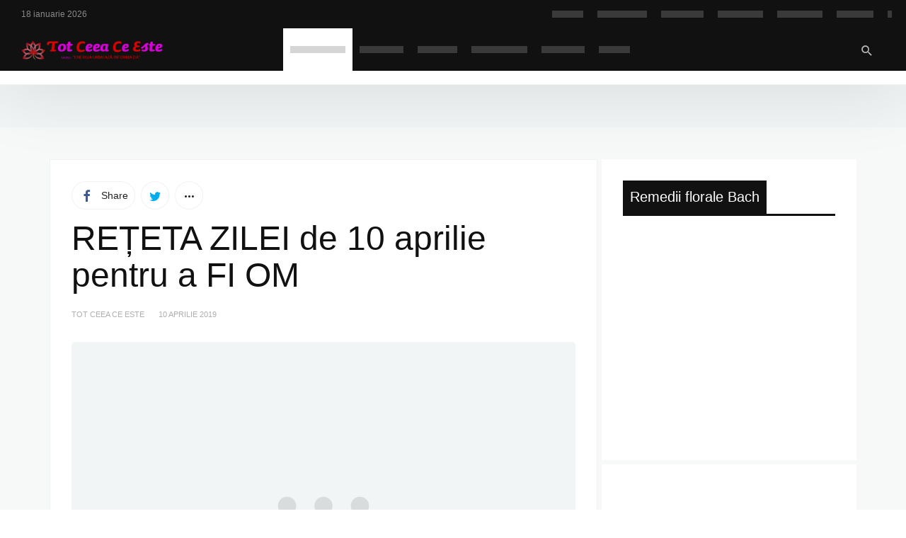

--- FILE ---
content_type: text/html; charset=UTF-8
request_url: https://totceeaceeste.ro/reteta-zilei-de-10-aprilie-pentru-a-fi-om/
body_size: 31429
content:
<!DOCTYPE html><html lang="ro-RO" ><head><script data-no-optimize="1">var litespeed_docref=sessionStorage.getItem("litespeed_docref");litespeed_docref&&(Object.defineProperty(document,"referrer",{get:function(){return litespeed_docref}}),sessionStorage.removeItem("litespeed_docref"));</script> <meta charset="UTF-8"><meta name="viewport" content="width=device-width, user-scalable=no, initial-scale=1.0, minimum-scale=1.0, maximum-scale=1.0"><link rel="profile" href="//gmpg.org/xfn/11" /><meta name='robots' content='index, follow, max-image-preview:large, max-snippet:-1, max-video-preview:-1' />
 <script id="google_gtagjs-js-consent-mode-data-layer" type="litespeed/javascript">window.dataLayer=window.dataLayer||[];function gtag(){dataLayer.push(arguments)}
gtag('consent','default',{"ad_personalization":"denied","ad_storage":"denied","ad_user_data":"denied","analytics_storage":"denied","functionality_storage":"denied","security_storage":"denied","personalization_storage":"denied","region":["AT","BE","BG","CH","CY","CZ","DE","DK","EE","ES","FI","FR","GB","GR","HR","HU","IE","IS","IT","LI","LT","LU","LV","MT","NL","NO","PL","PT","RO","SE","SI","SK"],"wait_for_update":500});window._googlesitekitConsentCategoryMap={"statistics":["analytics_storage"],"marketing":["ad_storage","ad_user_data","ad_personalization"],"functional":["functionality_storage","security_storage"],"preferences":["personalization_storage"]};window._googlesitekitConsents={"ad_personalization":"denied","ad_storage":"denied","ad_user_data":"denied","analytics_storage":"denied","functionality_storage":"denied","security_storage":"denied","personalization_storage":"denied","region":["AT","BE","BG","CH","CY","CZ","DE","DK","EE","ES","FI","FR","GB","GR","HR","HU","IE","IS","IT","LI","LT","LU","LV","MT","NL","NO","PL","PT","RO","SE","SI","SK"],"wait_for_update":500}</script> <title>REȚETA ZILEI de 10 aprilie pentru a FI OM - Tot Ceea Ce Este</title><link rel="canonical" href="https://totceeaceeste.ro/reteta-zilei-de-10-aprilie-pentru-a-fi-om/" /><meta property="og:locale" content="ro_RO" /><meta property="og:type" content="article" /><meta property="og:title" content="REȚETA ZILEI de 10 aprilie pentru a FI OM" /><meta property="og:description" content="Indiferent ca e vorba de cine esti in familie, la job sau in business, Ileana Vlăduț, terapeut holistic, îți oferă ..." /><meta property="og:url" content="https://totceeaceeste.ro/reteta-zilei-de-10-aprilie-pentru-a-fi-om/" /><meta property="og:site_name" content="Tot Ceea Ce Este" /><meta property="article:publisher" content="https://www.facebook.com/totceeaceeste.ro" /><meta property="article:published_time" content="2019-04-10T08:43:44+00:00" /><meta property="article:modified_time" content="2025-12-31T01:57:29+00:00" /><meta property="og:image" content="https://totceeaceeste.ro/wp-content/uploads/2019/04/10.04.png" /><meta property="og:image:width" content="673" /><meta property="og:image:height" content="467" /><meta property="og:image:type" content="image/png" /><meta name="author" content="Tot Ceea Ce Este" /><meta name="twitter:card" content="summary_large_image" /><meta name="twitter:label1" content="Scris de" /><meta name="twitter:data1" content="Tot Ceea Ce Este" /><meta name="twitter:label2" content="Timp estimat pentru citire" /><meta name="twitter:data2" content="4 minute" /> <script type="application/ld+json" class="yoast-schema-graph">{"@context":"https://schema.org","@graph":[{"@type":"Article","@id":"https://totceeaceeste.ro/reteta-zilei-de-10-aprilie-pentru-a-fi-om/#article","isPartOf":{"@id":"https://totceeaceeste.ro/reteta-zilei-de-10-aprilie-pentru-a-fi-om/"},"author":{"name":"Tot Ceea Ce Este","@id":"https://totceeaceeste.ro/#/schema/person/29140554ad9fe4b798087a52268c1c51"},"headline":"REȚETA ZILEI de 10 aprilie pentru a FI OM","datePublished":"2019-04-10T08:43:44+00:00","dateModified":"2025-12-31T01:57:29+00:00","mainEntityOfPage":{"@id":"https://totceeaceeste.ro/reteta-zilei-de-10-aprilie-pentru-a-fi-om/"},"wordCount":530,"publisher":{"@id":"https://totceeaceeste.ro/#organization"},"image":{"@id":"https://totceeaceeste.ro/reteta-zilei-de-10-aprilie-pentru-a-fi-om/#primaryimage"},"thumbnailUrl":"https://totceeaceeste.ro/wp-content/uploads/2019/04/10.04.png","keywords":["reteta ilenucai","reteta zilei"],"articleSection":["Gândul Zilei"],"inLanguage":"ro-RO"},{"@type":"WebPage","@id":"https://totceeaceeste.ro/reteta-zilei-de-10-aprilie-pentru-a-fi-om/","url":"https://totceeaceeste.ro/reteta-zilei-de-10-aprilie-pentru-a-fi-om/","name":"REȚETA ZILEI de 10 aprilie pentru a FI OM - Tot Ceea Ce Este","isPartOf":{"@id":"https://totceeaceeste.ro/#website"},"primaryImageOfPage":{"@id":"https://totceeaceeste.ro/reteta-zilei-de-10-aprilie-pentru-a-fi-om/#primaryimage"},"image":{"@id":"https://totceeaceeste.ro/reteta-zilei-de-10-aprilie-pentru-a-fi-om/#primaryimage"},"thumbnailUrl":"https://totceeaceeste.ro/wp-content/uploads/2019/04/10.04.png","datePublished":"2019-04-10T08:43:44+00:00","dateModified":"2025-12-31T01:57:29+00:00","breadcrumb":{"@id":"https://totceeaceeste.ro/reteta-zilei-de-10-aprilie-pentru-a-fi-om/#breadcrumb"},"inLanguage":"ro-RO","potentialAction":[{"@type":"ReadAction","target":["https://totceeaceeste.ro/reteta-zilei-de-10-aprilie-pentru-a-fi-om/"]}]},{"@type":"ImageObject","inLanguage":"ro-RO","@id":"https://totceeaceeste.ro/reteta-zilei-de-10-aprilie-pentru-a-fi-om/#primaryimage","url":"https://totceeaceeste.ro/wp-content/uploads/2019/04/10.04.png","contentUrl":"https://totceeaceeste.ro/wp-content/uploads/2019/04/10.04.png","width":673,"height":467},{"@type":"BreadcrumbList","@id":"https://totceeaceeste.ro/reteta-zilei-de-10-aprilie-pentru-a-fi-om/#breadcrumb","itemListElement":[{"@type":"ListItem","position":1,"name":"Home","item":"https://totceeaceeste.ro/"},{"@type":"ListItem","position":2,"name":"REȚETA ZILEI de 10 aprilie pentru a FI OM"}]},{"@type":"WebSite","@id":"https://totceeaceeste.ro/#website","url":"https://totceeaceeste.ro/","name":"Tot Ceea Ce Este","description":"Energia urmeaza informatia","publisher":{"@id":"https://totceeaceeste.ro/#organization"},"potentialAction":[{"@type":"SearchAction","target":{"@type":"EntryPoint","urlTemplate":"https://totceeaceeste.ro/?s={search_term_string}"},"query-input":{"@type":"PropertyValueSpecification","valueRequired":true,"valueName":"search_term_string"}}],"inLanguage":"ro-RO"},{"@type":"Organization","@id":"https://totceeaceeste.ro/#organization","name":"happy lotus life srl","url":"https://totceeaceeste.ro/","logo":{"@type":"ImageObject","inLanguage":"ro-RO","@id":"https://totceeaceeste.ro/#/schema/logo/image/","url":"https://totceeaceeste.ro/wp-content/uploads/2017/02/4logo-TCCEm.png","contentUrl":"https://totceeaceeste.ro/wp-content/uploads/2017/02/4logo-TCCEm.png","width":450,"height":60,"caption":"happy lotus life srl"},"image":{"@id":"https://totceeaceeste.ro/#/schema/logo/image/"},"sameAs":["https://www.facebook.com/totceeaceeste.ro","https://www.instagram.com/totceeaceeste/","https://www.youtube.com/@IleanaVladut/"]},{"@type":"Person","@id":"https://totceeaceeste.ro/#/schema/person/29140554ad9fe4b798087a52268c1c51","name":"Tot Ceea Ce Este","description":"HAPPY LOTUS LIFE este o agenție full service, ce ofera servicii de publicitate și de consultanță în mass-media, marketing, comunicare și publicitate. Dacă sunteți interesat(ă) de acest proiect, putem detalia un plan de business ireproșabil. Te rog să ne contactezi la ileana@perfectlotus.ro sau contact@totceeaceeste.ro. Telefon+40 722876801, Ileana Vladut.","sameAs":["https://totceeaceeste.ro"],"url":"https://totceeaceeste.ro/author/nicolaecaliga/"}]}</script> <link rel='dns-prefetch' href='//news.google.com' /><link rel='dns-prefetch' href='//www.googletagmanager.com' /><link rel='dns-prefetch' href='//www.youtube.com' /><link rel='dns-prefetch' href='//pagead2.googlesyndication.com' /><link rel='dns-prefetch' href='//fonts.gstatic.com' /><link rel='dns-prefetch' href='//jnn-pa.googleapis.com' /><link rel='dns-prefetch' href='//play.google.com' /><link rel='dns-prefetch' href='//fundingchoicesmessages.google.com' /><link rel='preconnect' href='//www.youtube.com' /><link rel='preconnect' href='//pagead2.googlesyndication.com' /><link rel='preconnect' href='//fonts.gstatic.com' /><link rel='preconnect' href='//jnn-pa.googleapis.com' /><link rel='preconnect' href='//play.google.com' /><link rel='preconnect' href='//www.googletagmanager.com' /><link rel="alternate" type="application/rss+xml" title="Tot Ceea Ce Este &raquo; Flux" href="https://totceeaceeste.ro/feed/" /><link rel="alternate" type="application/rss+xml" title="Tot Ceea Ce Este &raquo; Flux comentarii" href="https://totceeaceeste.ro/comments/feed/" /><link rel="alternate" title="oEmbed (JSON)" type="application/json+oembed" href="https://totceeaceeste.ro/wp-json/oembed/1.0/embed?url=https%3A%2F%2Ftotceeaceeste.ro%2Freteta-zilei-de-10-aprilie-pentru-a-fi-om%2F" /><link rel="alternate" title="oEmbed (XML)" type="text/xml+oembed" href="https://totceeaceeste.ro/wp-json/oembed/1.0/embed?url=https%3A%2F%2Ftotceeaceeste.ro%2Freteta-zilei-de-10-aprilie-pentru-a-fi-om%2F&#038;format=xml" /><style>.lazyload,
			.lazyloading {
				max-width: 100%;
			}</style><style id="newsbeat-theme-global-css-vars">:root{ --base-gutter:15px;--base-gutter-x2:30px;--thumbnail-radius:5px;--entry-content-max-w:800px;--color-primary:#9b59b6;--color-secondary:#111;--color-tertiary:#19b4cf;--color-primary-start:rgba( 155, 89, 182, 0.95 );--color-primary-end:rgba( 182, 89, 163, 0.95 );--color-primary-start70:rgba( 155, 89, 182, 0.7 );--color-primary-end70:rgba( 182, 89, 163, 0.7 );--color-primary-light:#e1cde9;--color-primary-light-start:rgba( 225, 205, 233, 0.95 );--color-primary-light-end:rgba( 233, 205, 227, 0.95 );--color-primary-light-start70:rgba( 225, 205, 233, 0.7 );--color-primary-light-end70:rgba( 233, 205, 227, 0.7 );--color-primary5:rgba( 155, 89, 182, 0.05 );--color-primary10:rgba( 155, 89, 182, 0.1 );--color-primary30:rgba( 155, 89, 182, 0.3 );--color-primary50:rgba( 155, 89, 182, 0.5 );--color-primary70:rgba( 155, 89, 182, 0.7 );--color-primary-darken5:#8f4bab;--color-primary-darken10:#804399;--color-primary-darken30:#452452;--color-primary-darken50:#09050b;--color-primary-darken70:#000000;--color-primary-hue10:#ab59b6;--color-primary-hue25:#b659aa;--color-primary-hue50:#b65984;--gradient:0;--gradient-orientation:diagonal;--gradient-intensity:30;--color-gray:#b0b0b0;--color-gray-hover:#414141;--primary-border-color:#b259b6;--color-border:rgba( 95, 131, 137, 0.1 );--color-border-hover:rgba( 95, 131, 137, 0.65 );--color-border-light:rgba( 255, 255, 255, 0.15 );--bg-gray:#f2f5f6;--bg-light-gray:#f7f9f9;--bg-dark-gray:#eaeaea; }</style><style id='wp-img-auto-sizes-contain-inline-css' type='text/css'>img:is([sizes=auto i],[sizes^="auto," i]){contain-intrinsic-size:3000px 1500px}
/*# sourceURL=wp-img-auto-sizes-contain-inline-css */</style><link data-optimized="2" rel="stylesheet" href="https://totceeaceeste.ro/wp-content/litespeed/ucss/7fd6e4aeb8942740b8dc9c2f9658a869.css?ver=050b1" /><style id='wp-block-image-inline-css' type='text/css'>.wp-block-image>a,.wp-block-image>figure>a{
  display:inline-block;
}
.wp-block-image img{
  box-sizing:border-box;
  height:auto;
  max-width:100%;
  vertical-align:bottom;
}
@media not (prefers-reduced-motion){
  .wp-block-image img.hide{
    visibility:hidden;
  }
  .wp-block-image img.show{
    animation:show-content-image .4s;
  }
}
.wp-block-image[style*=border-radius] img,.wp-block-image[style*=border-radius]>a{
  border-radius:inherit;
}
.wp-block-image.has-custom-border img{
  box-sizing:border-box;
}
.wp-block-image.aligncenter{
  text-align:center;
}
.wp-block-image.alignfull>a,.wp-block-image.alignwide>a{
  width:100%;
}
.wp-block-image.alignfull img,.wp-block-image.alignwide img{
  height:auto;
  width:100%;
}
.wp-block-image .aligncenter,.wp-block-image .alignleft,.wp-block-image .alignright,.wp-block-image.aligncenter,.wp-block-image.alignleft,.wp-block-image.alignright{
  display:table;
}
.wp-block-image .aligncenter>figcaption,.wp-block-image .alignleft>figcaption,.wp-block-image .alignright>figcaption,.wp-block-image.aligncenter>figcaption,.wp-block-image.alignleft>figcaption,.wp-block-image.alignright>figcaption{
  caption-side:bottom;
  display:table-caption;
}
.wp-block-image .alignleft{
  float:left;
  margin:.5em 1em .5em 0;
}
.wp-block-image .alignright{
  float:right;
  margin:.5em 0 .5em 1em;
}
.wp-block-image .aligncenter{
  margin-left:auto;
  margin-right:auto;
}
.wp-block-image :where(figcaption){
  margin-bottom:1em;
  margin-top:.5em;
}
.wp-block-image.is-style-circle-mask img{
  border-radius:9999px;
}
@supports ((-webkit-mask-image:none) or (mask-image:none)) or (-webkit-mask-image:none){
  .wp-block-image.is-style-circle-mask img{
    border-radius:0;
    -webkit-mask-image:url('data:image/svg+xml;utf8,<svg viewBox="0 0 100 100" xmlns="http://www.w3.org/2000/svg"><circle cx="50" cy="50" r="50"/></svg>');
            mask-image:url('data:image/svg+xml;utf8,<svg viewBox="0 0 100 100" xmlns="http://www.w3.org/2000/svg"><circle cx="50" cy="50" r="50"/></svg>');
    mask-mode:alpha;
    -webkit-mask-position:center;
            mask-position:center;
    -webkit-mask-repeat:no-repeat;
            mask-repeat:no-repeat;
    -webkit-mask-size:contain;
            mask-size:contain;
  }
}

:root :where(.wp-block-image.is-style-rounded img,.wp-block-image .is-style-rounded img){
  border-radius:9999px;
}

.wp-block-image figure{
  margin:0;
}

.wp-lightbox-container{
  display:flex;
  flex-direction:column;
  position:relative;
}
.wp-lightbox-container img{
  cursor:zoom-in;
}
.wp-lightbox-container img:hover+button{
  opacity:1;
}
.wp-lightbox-container button{
  align-items:center;
  backdrop-filter:blur(16px) saturate(180%);
  background-color:#5a5a5a40;
  border:none;
  border-radius:4px;
  cursor:zoom-in;
  display:flex;
  height:20px;
  justify-content:center;
  opacity:0;
  padding:0;
  position:absolute;
  right:16px;
  text-align:center;
  top:16px;
  width:20px;
  z-index:100;
}
@media not (prefers-reduced-motion){
  .wp-lightbox-container button{
    transition:opacity .2s ease;
  }
}
.wp-lightbox-container button:focus-visible{
  outline:3px auto #5a5a5a40;
  outline:3px auto -webkit-focus-ring-color;
  outline-offset:3px;
}
.wp-lightbox-container button:hover{
  cursor:pointer;
  opacity:1;
}
.wp-lightbox-container button:focus{
  opacity:1;
}
.wp-lightbox-container button:focus,.wp-lightbox-container button:hover,.wp-lightbox-container button:not(:hover):not(:active):not(.has-background){
  background-color:#5a5a5a40;
  border:none;
}

.wp-lightbox-overlay{
  box-sizing:border-box;
  cursor:zoom-out;
  height:100vh;
  left:0;
  overflow:hidden;
  position:fixed;
  top:0;
  visibility:hidden;
  width:100%;
  z-index:100000;
}
.wp-lightbox-overlay .close-button{
  align-items:center;
  cursor:pointer;
  display:flex;
  justify-content:center;
  min-height:40px;
  min-width:40px;
  padding:0;
  position:absolute;
  right:calc(env(safe-area-inset-right) + 16px);
  top:calc(env(safe-area-inset-top) + 16px);
  z-index:5000000;
}
.wp-lightbox-overlay .close-button:focus,.wp-lightbox-overlay .close-button:hover,.wp-lightbox-overlay .close-button:not(:hover):not(:active):not(.has-background){
  background:none;
  border:none;
}
.wp-lightbox-overlay .lightbox-image-container{
  height:var(--wp--lightbox-container-height);
  left:50%;
  overflow:hidden;
  position:absolute;
  top:50%;
  transform:translate(-50%, -50%);
  transform-origin:top left;
  width:var(--wp--lightbox-container-width);
  z-index:9999999999;
}
.wp-lightbox-overlay .wp-block-image{
  align-items:center;
  box-sizing:border-box;
  display:flex;
  height:100%;
  justify-content:center;
  margin:0;
  position:relative;
  transform-origin:0 0;
  width:100%;
  z-index:3000000;
}
.wp-lightbox-overlay .wp-block-image img{
  height:var(--wp--lightbox-image-height);
  min-height:var(--wp--lightbox-image-height);
  min-width:var(--wp--lightbox-image-width);
  width:var(--wp--lightbox-image-width);
}
.wp-lightbox-overlay .wp-block-image figcaption{
  display:none;
}
.wp-lightbox-overlay button{
  background:none;
  border:none;
}
.wp-lightbox-overlay .scrim{
  background-color:#fff;
  height:100%;
  opacity:.9;
  position:absolute;
  width:100%;
  z-index:2000000;
}
.wp-lightbox-overlay.active{
  visibility:visible;
}
@media not (prefers-reduced-motion){
  .wp-lightbox-overlay.active{
    animation:turn-on-visibility .25s both;
  }
  .wp-lightbox-overlay.active img{
    animation:turn-on-visibility .35s both;
  }
  .wp-lightbox-overlay.show-closing-animation:not(.active){
    animation:turn-off-visibility .35s both;
  }
  .wp-lightbox-overlay.show-closing-animation:not(.active) img{
    animation:turn-off-visibility .25s both;
  }
  .wp-lightbox-overlay.zoom.active{
    animation:none;
    opacity:1;
    visibility:visible;
  }
  .wp-lightbox-overlay.zoom.active .lightbox-image-container{
    animation:lightbox-zoom-in .4s;
  }
  .wp-lightbox-overlay.zoom.active .lightbox-image-container img{
    animation:none;
  }
  .wp-lightbox-overlay.zoom.active .scrim{
    animation:turn-on-visibility .4s forwards;
  }
  .wp-lightbox-overlay.zoom.show-closing-animation:not(.active){
    animation:none;
  }
  .wp-lightbox-overlay.zoom.show-closing-animation:not(.active) .lightbox-image-container{
    animation:lightbox-zoom-out .4s;
  }
  .wp-lightbox-overlay.zoom.show-closing-animation:not(.active) .lightbox-image-container img{
    animation:none;
  }
  .wp-lightbox-overlay.zoom.show-closing-animation:not(.active) .scrim{
    animation:turn-off-visibility .4s forwards;
  }
}

@keyframes show-content-image{
  0%{
    visibility:hidden;
  }
  99%{
    visibility:hidden;
  }
  to{
    visibility:visible;
  }
}
@keyframes turn-on-visibility{
  0%{
    opacity:0;
  }
  to{
    opacity:1;
  }
}
@keyframes turn-off-visibility{
  0%{
    opacity:1;
    visibility:visible;
  }
  99%{
    opacity:0;
    visibility:visible;
  }
  to{
    opacity:0;
    visibility:hidden;
  }
}
@keyframes lightbox-zoom-in{
  0%{
    transform:translate(calc((-100vw + var(--wp--lightbox-scrollbar-width))/2 + var(--wp--lightbox-initial-left-position)), calc(-50vh + var(--wp--lightbox-initial-top-position))) scale(var(--wp--lightbox-scale));
  }
  to{
    transform:translate(-50%, -50%) scale(1);
  }
}
@keyframes lightbox-zoom-out{
  0%{
    transform:translate(-50%, -50%) scale(1);
    visibility:visible;
  }
  99%{
    visibility:visible;
  }
  to{
    transform:translate(calc((-100vw + var(--wp--lightbox-scrollbar-width))/2 + var(--wp--lightbox-initial-left-position)), calc(-50vh + var(--wp--lightbox-initial-top-position))) scale(var(--wp--lightbox-scale));
    visibility:hidden;
  }
}
/*# sourceURL=https://totceeaceeste.ro/wp-includes/blocks/image/style.css */</style><style id='wp-block-embed-inline-css' type='text/css'>.wp-block-embed.alignleft,.wp-block-embed.alignright,.wp-block[data-align=left]>[data-type="core/embed"],.wp-block[data-align=right]>[data-type="core/embed"]{
  max-width:360px;
  width:100%;
}
.wp-block-embed.alignleft .wp-block-embed__wrapper,.wp-block-embed.alignright .wp-block-embed__wrapper,.wp-block[data-align=left]>[data-type="core/embed"] .wp-block-embed__wrapper,.wp-block[data-align=right]>[data-type="core/embed"] .wp-block-embed__wrapper{
  min-width:280px;
}

.wp-block-cover .wp-block-embed{
  min-height:240px;
  min-width:320px;
}

.wp-block-embed{
  overflow-wrap:break-word;
}
.wp-block-embed :where(figcaption){
  margin-bottom:1em;
  margin-top:.5em;
}
.wp-block-embed iframe{
  max-width:100%;
}

.wp-block-embed__wrapper{
  position:relative;
}

.wp-embed-responsive .wp-has-aspect-ratio .wp-block-embed__wrapper:before{
  content:"";
  display:block;
  padding-top:50%;
}
.wp-embed-responsive .wp-has-aspect-ratio iframe{
  bottom:0;
  height:100%;
  left:0;
  position:absolute;
  right:0;
  top:0;
  width:100%;
}

.wp-embed-responsive .wp-embed-aspect-21-9 .wp-block-embed__wrapper:before{
  padding-top:42.85%;
}
.wp-embed-responsive .wp-embed-aspect-18-9 .wp-block-embed__wrapper:before{
  padding-top:50%;
}
.wp-embed-responsive .wp-embed-aspect-16-9 .wp-block-embed__wrapper:before{
  padding-top:56.25%;
}
.wp-embed-responsive .wp-embed-aspect-4-3 .wp-block-embed__wrapper:before{
  padding-top:75%;
}
.wp-embed-responsive .wp-embed-aspect-1-1 .wp-block-embed__wrapper:before{
  padding-top:100%;
}
.wp-embed-responsive .wp-embed-aspect-9-16 .wp-block-embed__wrapper:before{
  padding-top:177.77%;
}
.wp-embed-responsive .wp-embed-aspect-1-2 .wp-block-embed__wrapper:before{
  padding-top:200%;
}
/*# sourceURL=https://totceeaceeste.ro/wp-includes/blocks/embed/style.css */</style><style id='global-styles-inline-css' type='text/css'>:root{--wp--preset--aspect-ratio--square: 1;--wp--preset--aspect-ratio--4-3: 4/3;--wp--preset--aspect-ratio--3-4: 3/4;--wp--preset--aspect-ratio--3-2: 3/2;--wp--preset--aspect-ratio--2-3: 2/3;--wp--preset--aspect-ratio--16-9: 16/9;--wp--preset--aspect-ratio--9-16: 9/16;--wp--preset--color--black: #000000;--wp--preset--color--cyan-bluish-gray: #abb8c3;--wp--preset--color--white: #FFF;--wp--preset--color--pale-pink: #f78da7;--wp--preset--color--vivid-red: #cf2e2e;--wp--preset--color--luminous-vivid-orange: #ff6900;--wp--preset--color--luminous-vivid-amber: #fcb900;--wp--preset--color--light-green-cyan: #7bdcb5;--wp--preset--color--vivid-green-cyan: #00d084;--wp--preset--color--pale-cyan-blue: #8ed1fc;--wp--preset--color--vivid-cyan-blue: #0693e3;--wp--preset--color--vivid-purple: #9b51e0;--wp--preset--color--primary: #9b59b6;--wp--preset--color--secondary: #111111;--wp--preset--color--very-light-gray: #eeeeee;--wp--preset--color--very-dark-gray: #444444;--wp--preset--gradient--vivid-cyan-blue-to-vivid-purple: linear-gradient(135deg,rgb(6,147,227) 0%,rgb(155,81,224) 100%);--wp--preset--gradient--light-green-cyan-to-vivid-green-cyan: linear-gradient(135deg,rgb(122,220,180) 0%,rgb(0,208,130) 100%);--wp--preset--gradient--luminous-vivid-amber-to-luminous-vivid-orange: linear-gradient(135deg,rgb(252,185,0) 0%,rgb(255,105,0) 100%);--wp--preset--gradient--luminous-vivid-orange-to-vivid-red: linear-gradient(135deg,rgb(255,105,0) 0%,rgb(207,46,46) 100%);--wp--preset--gradient--very-light-gray-to-cyan-bluish-gray: linear-gradient(135deg,rgb(238,238,238) 0%,rgb(169,184,195) 100%);--wp--preset--gradient--cool-to-warm-spectrum: linear-gradient(135deg,rgb(74,234,220) 0%,rgb(151,120,209) 20%,rgb(207,42,186) 40%,rgb(238,44,130) 60%,rgb(251,105,98) 80%,rgb(254,248,76) 100%);--wp--preset--gradient--blush-light-purple: linear-gradient(135deg,rgb(255,206,236) 0%,rgb(152,150,240) 100%);--wp--preset--gradient--blush-bordeaux: linear-gradient(135deg,rgb(254,205,165) 0%,rgb(254,45,45) 50%,rgb(107,0,62) 100%);--wp--preset--gradient--luminous-dusk: linear-gradient(135deg,rgb(255,203,112) 0%,rgb(199,81,192) 50%,rgb(65,88,208) 100%);--wp--preset--gradient--pale-ocean: linear-gradient(135deg,rgb(255,245,203) 0%,rgb(182,227,212) 50%,rgb(51,167,181) 100%);--wp--preset--gradient--electric-grass: linear-gradient(135deg,rgb(202,248,128) 0%,rgb(113,206,126) 100%);--wp--preset--gradient--midnight: linear-gradient(135deg,rgb(2,3,129) 0%,rgb(40,116,252) 100%);--wp--preset--font-size--small: 13px;--wp--preset--font-size--medium: 20px;--wp--preset--font-size--large: 36px;--wp--preset--font-size--x-large: 42px;--wp--preset--spacing--20: 0.44rem;--wp--preset--spacing--30: 0.67rem;--wp--preset--spacing--40: 1rem;--wp--preset--spacing--50: 1.5rem;--wp--preset--spacing--60: 2.25rem;--wp--preset--spacing--70: 3.38rem;--wp--preset--spacing--80: 5.06rem;--wp--preset--shadow--natural: 6px 6px 9px rgba(0, 0, 0, 0.2);--wp--preset--shadow--deep: 12px 12px 50px rgba(0, 0, 0, 0.4);--wp--preset--shadow--sharp: 6px 6px 0px rgba(0, 0, 0, 0.2);--wp--preset--shadow--outlined: 6px 6px 0px -3px rgb(255, 255, 255), 6px 6px rgb(0, 0, 0);--wp--preset--shadow--crisp: 6px 6px 0px rgb(0, 0, 0);}:where(.is-layout-flex){gap: 0.5em;}:where(.is-layout-grid){gap: 0.5em;}body .is-layout-flex{display: flex;}.is-layout-flex{flex-wrap: wrap;align-items: center;}.is-layout-flex > :is(*, div){margin: 0;}body .is-layout-grid{display: grid;}.is-layout-grid > :is(*, div){margin: 0;}:where(.wp-block-columns.is-layout-flex){gap: 2em;}:where(.wp-block-columns.is-layout-grid){gap: 2em;}:where(.wp-block-post-template.is-layout-flex){gap: 1.25em;}:where(.wp-block-post-template.is-layout-grid){gap: 1.25em;}.has-black-color{color: var(--wp--preset--color--black) !important;}.has-cyan-bluish-gray-color{color: var(--wp--preset--color--cyan-bluish-gray) !important;}.has-white-color{color: var(--wp--preset--color--white) !important;}.has-pale-pink-color{color: var(--wp--preset--color--pale-pink) !important;}.has-vivid-red-color{color: var(--wp--preset--color--vivid-red) !important;}.has-luminous-vivid-orange-color{color: var(--wp--preset--color--luminous-vivid-orange) !important;}.has-luminous-vivid-amber-color{color: var(--wp--preset--color--luminous-vivid-amber) !important;}.has-light-green-cyan-color{color: var(--wp--preset--color--light-green-cyan) !important;}.has-vivid-green-cyan-color{color: var(--wp--preset--color--vivid-green-cyan) !important;}.has-pale-cyan-blue-color{color: var(--wp--preset--color--pale-cyan-blue) !important;}.has-vivid-cyan-blue-color{color: var(--wp--preset--color--vivid-cyan-blue) !important;}.has-vivid-purple-color{color: var(--wp--preset--color--vivid-purple) !important;}.has-black-background-color{background-color: var(--wp--preset--color--black) !important;}.has-cyan-bluish-gray-background-color{background-color: var(--wp--preset--color--cyan-bluish-gray) !important;}.has-white-background-color{background-color: var(--wp--preset--color--white) !important;}.has-pale-pink-background-color{background-color: var(--wp--preset--color--pale-pink) !important;}.has-vivid-red-background-color{background-color: var(--wp--preset--color--vivid-red) !important;}.has-luminous-vivid-orange-background-color{background-color: var(--wp--preset--color--luminous-vivid-orange) !important;}.has-luminous-vivid-amber-background-color{background-color: var(--wp--preset--color--luminous-vivid-amber) !important;}.has-light-green-cyan-background-color{background-color: var(--wp--preset--color--light-green-cyan) !important;}.has-vivid-green-cyan-background-color{background-color: var(--wp--preset--color--vivid-green-cyan) !important;}.has-pale-cyan-blue-background-color{background-color: var(--wp--preset--color--pale-cyan-blue) !important;}.has-vivid-cyan-blue-background-color{background-color: var(--wp--preset--color--vivid-cyan-blue) !important;}.has-vivid-purple-background-color{background-color: var(--wp--preset--color--vivid-purple) !important;}.has-black-border-color{border-color: var(--wp--preset--color--black) !important;}.has-cyan-bluish-gray-border-color{border-color: var(--wp--preset--color--cyan-bluish-gray) !important;}.has-white-border-color{border-color: var(--wp--preset--color--white) !important;}.has-pale-pink-border-color{border-color: var(--wp--preset--color--pale-pink) !important;}.has-vivid-red-border-color{border-color: var(--wp--preset--color--vivid-red) !important;}.has-luminous-vivid-orange-border-color{border-color: var(--wp--preset--color--luminous-vivid-orange) !important;}.has-luminous-vivid-amber-border-color{border-color: var(--wp--preset--color--luminous-vivid-amber) !important;}.has-light-green-cyan-border-color{border-color: var(--wp--preset--color--light-green-cyan) !important;}.has-vivid-green-cyan-border-color{border-color: var(--wp--preset--color--vivid-green-cyan) !important;}.has-pale-cyan-blue-border-color{border-color: var(--wp--preset--color--pale-cyan-blue) !important;}.has-vivid-cyan-blue-border-color{border-color: var(--wp--preset--color--vivid-cyan-blue) !important;}.has-vivid-purple-border-color{border-color: var(--wp--preset--color--vivid-purple) !important;}.has-vivid-cyan-blue-to-vivid-purple-gradient-background{background: var(--wp--preset--gradient--vivid-cyan-blue-to-vivid-purple) !important;}.has-light-green-cyan-to-vivid-green-cyan-gradient-background{background: var(--wp--preset--gradient--light-green-cyan-to-vivid-green-cyan) !important;}.has-luminous-vivid-amber-to-luminous-vivid-orange-gradient-background{background: var(--wp--preset--gradient--luminous-vivid-amber-to-luminous-vivid-orange) !important;}.has-luminous-vivid-orange-to-vivid-red-gradient-background{background: var(--wp--preset--gradient--luminous-vivid-orange-to-vivid-red) !important;}.has-very-light-gray-to-cyan-bluish-gray-gradient-background{background: var(--wp--preset--gradient--very-light-gray-to-cyan-bluish-gray) !important;}.has-cool-to-warm-spectrum-gradient-background{background: var(--wp--preset--gradient--cool-to-warm-spectrum) !important;}.has-blush-light-purple-gradient-background{background: var(--wp--preset--gradient--blush-light-purple) !important;}.has-blush-bordeaux-gradient-background{background: var(--wp--preset--gradient--blush-bordeaux) !important;}.has-luminous-dusk-gradient-background{background: var(--wp--preset--gradient--luminous-dusk) !important;}.has-pale-ocean-gradient-background{background: var(--wp--preset--gradient--pale-ocean) !important;}.has-electric-grass-gradient-background{background: var(--wp--preset--gradient--electric-grass) !important;}.has-midnight-gradient-background{background: var(--wp--preset--gradient--midnight) !important;}.has-small-font-size{font-size: var(--wp--preset--font-size--small) !important;}.has-medium-font-size{font-size: var(--wp--preset--font-size--medium) !important;}.has-large-font-size{font-size: var(--wp--preset--font-size--large) !important;}.has-x-large-font-size{font-size: var(--wp--preset--font-size--x-large) !important;}
/*# sourceURL=global-styles-inline-css */</style><style id='core-block-supports-inline-css' type='text/css'>/**
 * Core styles: block-supports
 */

/*# sourceURL=core-block-supports-inline-css */</style><style id='classic-theme-styles-inline-css' type='text/css'>/**
 * These rules are needed for backwards compatibility.
 * They should match the button element rules in the base theme.json file.
 */
.wp-block-button__link {
	color: #ffffff;
	background-color: #32373c;
	border-radius: 9999px; /* 100% causes an oval, but any explicit but really high value retains the pill shape. */

	/* This needs a low specificity so it won't override the rules from the button element if defined in theme.json. */
	box-shadow: none;
	text-decoration: none;

	/* The extra 2px are added to size solids the same as the outline versions.*/
	padding: calc(0.667em + 2px) calc(1.333em + 2px);

	font-size: 1.125em;
}

.wp-block-file__button {
	background: #32373c;
	color: #ffffff;
	text-decoration: none;
}

/*# sourceURL=/wp-includes/css/classic-themes.css */</style><style id='newsbeat-theme-inline-css' type='text/css'>.post-thumbnail{    /*-webkit-box-shadow: 0 10px 45px rgba(0, 0, 0, 0.15);box-shadow: 0 10px 45px rgba(0, 0, 0, 0.15);*/overflow: hidden;}.post-thumbnail:after{    background-image: linear-gradient(to right,transparent,rgba(255,255,255,.2));    content: "";    position: absolute;    display: block;    width: 50%;    height: 100%;    top: 0;    left: -75%;    -webkit-transform: skewX(-25deg);    transform: skewX(-25deg);pointer-events: none;z-index: 2;}.brick:hover .post-thumbnail:after,.post-thumbnail:hover:after{    -webkit-animation: shine .85s;    animation: shine .85s;}@-webkit-keyframes shine{100%{left:125%}}@keyframes shine{100%{left:125%}}.nb__afx-bricks .post-bricks .brick-c:before{content: "";background-color: white;position: absolute;left: 0;right: 0;top: 0;bottom: 0;-webkit-transition: -webkit-transform .5s cubic-bezier(0.770, 0.000, 0.175, 1.000);transition: transform .5s cubic-bezier(0.770, 0.000, 0.175, 1.000);will-change: transform, opacity;-webkit-transform: scaleX(1);transform: scaleX(1);z-index: 10;display: block;}.nb__afx-bricks .post-bricks .nb__afx-start .brick-c:before{-webkit-transform: scaleX(0);transform: scaleX(0);-webkit-transform-origin: right top;transform-origin: right top;}.nb__afx-bricks .post-bricks .nb__afx-completed .brick-c:before{display: none;}.nb__afx-bricks .post-bricks .brick-bg,.nb__afx-bricks .post-bricks .brick-c-i{visibility: hidden;opacity: 0;}.post-bricks.nb__afx-fired .brick-bg,.post-bricks.nb__afx-fired .brick-c-i{visibility: visible;opacity: 1;}.nb__afx-bricks .post-bricks .brick-e-h,.nb__afx-bricks .post-bricks .brick-e-f{opacity: 0;-webkit-transition: transform .45s ease .55s, opacity .35s linear .55s;transition: transform .45s ease .55s, opacity .35s linear .55s;-webkit-transform: translateY(20px);transform: translateY(20px);}.nb__afx-bricks .post-bricks .brick-e-f{transition-delay: .75s;}.nb__afx-bricks .post-bricks .brick-e-h .brick-e-m,.nb__afx-bricks .post-bricks .brick-e-s{opacity: 0;    -webkit-transform: translateY(10px);    transform: translateY(10px);}.nb__afx-bricks .post-bricks .brick-e-h .brick-e-m .meta-info{white-space: nowrap;}.nb__afx-bricks .post-bricks .nb__afx-start .brick-e-h .brick-e-m,.nb__afx-bricks .post-bricks .nb__afx-start .brick-e-s{-webkit-transition: transform .45s ease .75s, opacity .34s linear .75s;transition: transform .45s ease .75s, opacity .34s linear .75s;-webkit-transform: translateY(0);transform: translateY(0);opacity: 1;}.nb__afx-bricks .post-bricks .nb__afx-start .brick-e-h .brick-e-m.below{transition-delay: .85s;-webkit-transition-delay: .85s;}.nb__afx-bricks .post-bricks .nb__afx-start .brick-e-h,.nb__afx-bricks .post-bricks .nb__afx-start .brick-e-f{opacity: 1;-webkit-transform: translateY(0);transform: translateY(0);}.nb__afx-blocks .m-h-w article .entry-title,.nb__afx-blocks .m-h-w article .entry-meta,.nb__afx-blocks .m-h-w article .entry-summary,.nb__afx-blocks .m-h-w article .post-thumbnail,.nb__afx-blocks .post-blocks article .entry-title,.nb__afx-blocks .post-blocks article .entry-meta,.nb__afx-blocks .post-blocks article .entry-summary,.nb__afx-blocks .post-blocks article .post-thumbnail,.nb__afx-blocks .post-blocks .pbs-related{position: relative;}.nb__afx-blocks .post-blocks .pbs-module-7:before{opacity: 0;}.nb__afx-blocks .m-h-w article .entry-title:before,.nb__afx-blocks .m-h-w article .entry-meta:before,.nb__afx-blocks .m-h-w article .entry-summary:before,.nb__afx-blocks .m-h-w article .post-thumbnail:before,.nb__afx-blocks .post-blocks article .entry-title:before,.nb__afx-blocks .post-blocks article .entry-meta:before,.nb__afx-blocks .post-blocks article .entry-summary:before,.nb__afx-blocks .post-blocks article .post-thumbnail:before,.nb__afx-blocks .post-blocks .pbs-related:before{content: "";    display: block;    background: #eee;    position: absolute;    width: 100%;    left: 0;    right: 0;    height: 100%;   opacity: 1;    -webkit-transition: isibility 0.3s linear,opacity .4s ease;    transition: isibility 0.3s linear,opacity .4s ease;     z-index: 10;pointer-events: none;}.nb__afx-blocks .m-h-w article.nb__afx-start .entry-title:before,.nb__afx-blocks .m-h-w article.nb__afx-start .entry-meta:before,.nb__afx-blocks .m-h-w article.nb__afx-start .entry-summary:before,.nb__afx-blocks .m-h-w article.nb__afx-start .post-thumbnail:before,.nb__afx-blocks .post-blocks article.nb__afx-start .entry-title:before,.nb__afx-blocks .post-blocks article.nb__afx-start .entry-meta:before,.nb__afx-blocks .post-blocks article.nb__afx-start .entry-summary:before,.nb__afx-blocks .post-blocks article.nb__afx-start .post-thumbnail:before,.nb__afx-blocks .post-blocks.nb__afx-fired .pbs-related:before{opacity: 0;}.nb__afx-blocks .post-blocks .pbs-module-7.nb__afx-start:before{opacity: 1;-webkit-transition: opacity .2s linear;transition: opacity .2s linear;}.nb__afx-static .hero-static{position: relative;}.nb__afx-static .hero-static:after{content: "";position: absolute;left: 0;right: 0;top: 0;bottom: 0;background: #fff;-webkit-transition: transform .6s ease, opacity .4s linear, margin-top .4s;transition: transform .6s ease, opacity .4s linear, margin-top .4s;z-index: 10;}.nb__afx-static .hero-static .hrt-small{-webkit-transform: translateX(60px);transform: translateX(60px);-webkit-transition: transform .8s ease .8s, opacity .5s linear .8s;transition: transform .8s ease .8s, opacity .5s linear .8s;opacity: 0;}.nb__afx-static .hero-static.layout-alt .hrt-small{-webkit-transform: translateY(60px);transform: translateY(60px);}.nb__afx-static .hero-static .hero-bg{-webkit-transform: scale(.9) translateY(5%) rotateZ(3deg);transform: scale(.9) translateY(5%) rotateZ(3deg);-webkit-transition: transform .8s ease .4s;transition: transform .8s ease .4s;-webkit-transition: transform .8s cubic-bezier(0.4, 0, 0.2, 1) .1s;transition: transform .8s cubic-bezier(0.4, 0, 0.2, 1) .1s;}.nb__afx-static .hero-static.nb__afx-fired .hrt-small{-webkit-transform: translateX(0);transform: translateX(0);opacity: 1;}.nb__afx-static .hero-static.layout-alt.nb__afx-fired .hrt-small{-webkit-transform: translateY(0);transform: translateY(0);}.nb__afx-static .hero-static.nb__afx-fired .hero-bg{-webkit-transform: scale(1) translateY(0) rotateZ(0);transform: scale(1) translateY(0) rotateZ(0);}.nb__afx-static .hero-static.nb__afx-fired:after{-webkit-transform: scaleY(0);transform: scaleY(0);-webkit-transform-origin: center bottom;transform-origin: center bottom;}.nb__afx-static .hero-static article .e-h {opacity: 0;-webkit-transition: transform .45s ease .45s, opacity .35s linear .45s;transition: transform .45s ease .45s, opacity .35s linear .45s;-webkit-transform: translateY(20px);transform: translateY(20px);will-change: transform, opacity}.nb__afx-static .hero-static .e-h .e-m,.nb__afx-static .hero-static .e-s{opacity: 0;-webkit-transform: translateY(10px);    transform: translateY(10px);}.nb__afx-static .hero-static .e-h .e-m .meta-info{white-space: nowrap;}.nb__afx-static .hero-static .nb__afx-start .e-h .e-m,.nb__afx-static .hero-static .nb__afx-start .e-s{-webkit-transition: transform .45s ease .65s, opacity .34s linear .65s;transition: transform .45s ease .65s, opacity .34s linear .65s;-webkit-transform: translateY(0);transform: translateY(0);opacity: 1;}.nb__afx-static .hero-static .nb__afx-start .e-h .e-m.below{-webkit-transition-delay: .75s;transition-delay: .75s;}.nb__afx-static .hero-static .nb__afx-start .e-h{opacity: 1;-webkit-transform: translateY(0);transform: translateY(0);}.nb__afx-slider .flexslider.slider .slides li .entry-header {-webkit-transform: translateY(50px);transform: translateY(50px);opacity: 0;-webkit-transition: transform .5s ease, opacity .3s linear;transition: transform .5s ease, opacity .3s linear;}.nb__afx-slider .flexslider .slides li .post-thumbnail {-webkit-transition: transform .5s ease;transition: transform .5s ease;-webkit-transform: scaleX(1.5);transform: scaleX(1.5);-webkit-transform-origin: left center;transform-origin: left center;}.nb__afx-slider .flexslider .slides .flex-active-slide .post-thumbnail{    -webkit-transform: scaleX(1);    transform: scaleX(1);    -webkit-transition-duration: 1s;    transition-duration: 1s;}.nb__afx-slider .flexslider.moving-prev .slides .flex-active-slide .post-thumbnail{-webkit-transform-origin: right center;transform-origin: right center;}.nb__afx-slider .flexslider.slider .slides .flex-active-slide .entry-header{-webkit-transition: transform .5s ease .6s, opacity .3s linear .7s;transition: transform .5s ease .6s, opacity .3s linear .7s;-webkit-transform: translateY(0);transform: translateY(0);opacity: 1;}.nb__afx-slider .flexslider .slides li .entry-meta{-webkit-transform: translateY(10px);transform: translateY(10px);opacity: 0;}.nb__afx-slider .flexslider .slides .flex-active-slide .entry-meta{-webkit-transition: transform .45s ease .75s, opacity .34s linear .75s;transition: transform .45s ease .75s, opacity .34s linear .75s;-webkit-transform: translateY(0);transform: translateY(0);opacity: 1;}.nb__afx-slider .flexslider .slides .flex-active-slide .entry-meta.below{-webkit-transition-delay: .85s;transition-delay: .85s;}.nb__afx-slider .flexslider .flex-control-thumbs li{position: relative;}.nb__afx-slider .flexslider .flex-control-thumbs li span{display: block;position: absolute;top: 0;left:0;width: 100%;pointer-events: none;height: 100%;padding: 0;margin: 0;opacity: .5;overflow: hidden;background-color: transparent;-webkit-transition: -webkit-transform .5s;transition: transform .5s;-webkit-transform: scaleX(0);transform: scaleX(0);-webkit-transform-origin: right top;transform-origin: right top;background-image: -webkit-linear-gradient(-45deg, rgba( 155, 89, 182, 0.95 ) 0%, rgba( 182, 89, 163, 0.95 ) 100%);    background-image: linear-gradient(135deg, rgba( 155, 89, 182, 0.95 ) 0%, rgba( 182, 89, 163, 0.95 ) 100%);}.nb__afx-slider .flexslider .flex-control-thumbs li .flex-active + span{-webkit-transform: scaleX(1);transform: scaleX(1);-webkit-transform-origin: left top;transform-origin: left top;}.nb__afx-slider .flexslider.moving-prev .flex-control-thumbs li span{-webkit-transform-origin: left top;transform-origin: left top;}.nb__afx-slider .flexslider.moving-prev .flex-control-thumbs li .flex-active + span{-webkit-transform-origin: right top;transform-origin: right top;}
.inline-related-posts h3{font-size: 120%;margin-bottom: 5px;}.inline-related-posts{ padding: var(--base-gutter) 0;border-style: solid;border-color: var(--color-border);border-width: 1px 0;margin-bottom: var(--base-gutter-x2);clear: both;overflow: hidden;}.inline-related-posts ul{ padding: 0;margin: 0;font-size: 13px;}.inline-related-posts ul li{ list-style: none;padding-top: 5px;padding-bottom: 5px;}.inline-related-posts ul li:last-child{padding-bottom: 0;}.inline-related-posts ul li a{box-shadow: none !important;-webkit-box-shadow: none !important;}.inline-related-posts ul li a:hover{text-decoration: underline;}.inline-related-posts.design-floated{float: left; margin-right: 1.5em !important;margin-bottom: 1.5em !important;margin-top: 5px;border-width: 0;padding: 0;}.inline-related-posts.design-dual li{list-style: none;width: 45%;float: left;margin-right: 5%;}.inline-related-posts.design-dual li img{}.nba-irp-thumb img{margin-right: 10px;float: left;max-width: 60px;}.nba-irp-thumb-medium{font-weight: bold;}.nba-irp-thumb-medium img{display: block;margin-bottom: 10px;}@media only screen and (min-width: 768px){.inline-related-posts.design-floated{width: 250px;}}.inline-related-posts.design-floated ul{}
#post-reading-indicator-bar::-webkit-progress-bar{background: transparent;}
#post-reading-indicator-bar::-webkit-progress-value{background-image:-webkit-linear-gradient(-45deg, rgba( 155, 89, 182, 0.95 ) 0%, rgba( 182, 89, 163, 0.95 ) 100%);background-image:linear-gradient(135deg, rgba( 155, 89, 182, 0.95 ) 0%, rgba( 182, 89, 163, 0.95 ) 100%);}
#post-reading-indicator-bar{display: block; background: rgba(255, 255, 255, 0); height: 4px; position: fixed; top: 0; left: 0; z-index: 999; width: 100%; border-width: 0;}
/*# sourceURL=newsbeat-theme-inline-css */</style> <script type="litespeed/javascript" data-src="https://totceeaceeste.ro/wp-includes/js/jquery/jquery.js?ver=3.7.1" id="jquery-core-js"></script>  <script type="litespeed/javascript" data-src="https://www.googletagmanager.com/gtag/js?id=GT-KF6RGR6" id="google_gtagjs-js"></script> <script id="google_gtagjs-js-after" type="litespeed/javascript">window.dataLayer=window.dataLayer||[];function gtag(){dataLayer.push(arguments)}
gtag("set","linker",{"domains":["totceeaceeste.ro"]});gtag("js",new Date());gtag("set","developer_id.dZTNiMT",!0);gtag("config","GT-KF6RGR6",{"googlesitekit_post_type":"post"});gtag("config","AW-6270637617");window._googlesitekit=window._googlesitekit||{};window._googlesitekit.throttledEvents=[];window._googlesitekit.gtagEvent=(name,data)=>{var key=JSON.stringify({name,data});if(!!window._googlesitekit.throttledEvents[key]){return}window._googlesitekit.throttledEvents[key]=!0;setTimeout(()=>{delete window._googlesitekit.throttledEvents[key]},5);gtag("event",name,{...data,event_source:"site-kit"})}</script> <link rel="https://api.w.org/" href="https://totceeaceeste.ro/wp-json/" /><link rel="alternate" title="JSON" type="application/json" href="https://totceeaceeste.ro/wp-json/wp/v2/posts/4183" /><link rel="EditURI" type="application/rsd+xml" title="RSD" href="https://totceeaceeste.ro/xmlrpc.php?rsd" /><link rel='shortlink' href='https://totceeaceeste.ro/?p=4183' /><meta name="generator" content="Site Kit by Google 1.170.0" /><style>/* Thanks to https://github.com/paulirish/lite-youtube-embed and https://css-tricks.com/responsive-iframes/ */
			.smush-lazyload-video {
				min-height:240px;
				min-width:320px;
				--smush-video-aspect-ratio: 16/9;background-color: #000;position: relative;display: block;contain: content;background-position: center center;background-size: cover;cursor: pointer;
			}
			.smush-lazyload-video.loading{cursor:progress}
			.smush-lazyload-video::before{content:'';display:block;position:absolute;top:0;background-image:linear-gradient(rgba(0,0,0,0.6),transparent);background-position:top;background-repeat:repeat-x;height:60px;width:100%;transition:all .2s cubic-bezier(0,0,0.2,1)}
			.smush-lazyload-video::after{content:"";display:block;padding-bottom:calc(100% / (var(--smush-video-aspect-ratio)))}
			.smush-lazyload-video > iframe{width:100%;height:100%;position:absolute;top:0;left:0;border:0;opacity:0;transition:opacity .5s ease-in}
			.smush-lazyload-video.smush-lazyloaded-video > iframe{opacity:1}
			.smush-lazyload-video > .smush-play-btn{z-index:10;position: absolute;top:0;left:0;bottom:0;right:0;}
			.smush-lazyload-video > .smush-play-btn > .smush-play-btn-inner{opacity:0.75;display:flex;align-items: center;width:68px;height:48px;position:absolute;cursor:pointer;transform:translate3d(-50%,-50%,0);top:50%;left:50%;z-index:1;background-repeat:no-repeat;background-image:url('data:image/svg+xml;utf8,<svg xmlns="http://www.w3.org/2000/svg" viewBox="0 0 68 48"><path d="M66.52 7.74c-.78-2.93-2.49-5.41-5.42-6.19C55.79.13 34 0 34 0S12.21.13 6.9 1.55c-2.93.78-4.63 3.26-5.42 6.19C.06 13.05 0 24 0 24s.06 10.95 1.48 16.26c.78 2.93 2.49 5.41 5.42 6.19C12.21 47.87 34 48 34 48s21.79-.13 27.1-1.55c2.93-.78 4.64-3.26 5.42-6.19C67.94 34.95 68 24 68 24s-.06-10.95-1.48-16.26z" fill="red"/><path d="M45 24 27 14v20" fill="white"/></svg>');filter:grayscale(100%);transition:filter .5s cubic-bezier(0,0,0.2,1), opacity .5s cubic-bezier(0,0,0.2,1);border:none}
			.smush-lazyload-video:hover .smush-play-btn-inner,.smush-lazyload-video .smush-play-btn-inner:focus{filter:none;opacity:1}
			.smush-lazyload-video > .smush-play-btn > .smush-play-btn-inner span{display:none;width:100%;text-align:center;}
			.smush-lazyload-video.smush-lazyloaded-video{cursor:unset}
			.smush-lazyload-video.video-loaded::before,.smush-lazyload-video.smush-lazyloaded-video > .smush-play-btn,.smush-lazyload-video.loading > .smush-play-btn{display:none;opacity:0;pointer-events:none}
			.smush-lazyload-video.smush-lazyload-vimeo > .smush-play-btn > .smush-play-btn-inner{background-image:url("data:image/svg+xml,%3Csvg viewBox='0 0 203 120' xmlns='http://www.w3.org/2000/svg'%3E%3Cpath d='m0.25116 9.0474c0-4.9968 4.0507-9.0474 9.0474-9.0474h184.4c4.997 0 9.048 4.0507 9.048 9.0474v101.91c0 4.996-4.051 9.047-9.048 9.047h-184.4c-4.9968 0-9.0474-4.051-9.0474-9.047v-101.91z' fill='%2317d5ff' fill-opacity='.7'/%3E%3Cpath d='m131.1 59.05c0.731 0.4223 0.731 1.4783 0 1.9006l-45.206 26.099c-0.7316 0.4223-1.646-0.1056-1.646-0.9504v-52.199c0-0.8448 0.9144-1.3727 1.646-0.9504l45.206 26.099z' fill='%23fff'/%3E%3C/svg%3E%0A");width:81px}</style> <script type="litespeed/javascript">document.documentElement.className=document.documentElement.className.replace('no-js','js')</script> <style>.no-js img.lazyload {
				display: none;
			}

			figure.wp-block-image img.lazyloading {
				min-width: 150px;
			}

			.lazyload,
			.lazyloading {
				--smush-placeholder-width: 100px;
				--smush-placeholder-aspect-ratio: 1/1;
				width: var(--smush-image-width, var(--smush-placeholder-width)) !important;
				aspect-ratio: var(--smush-image-aspect-ratio, var(--smush-placeholder-aspect-ratio)) !important;
			}

						.lazyload, .lazyloading {
				opacity: 0;
			}

			.lazyloaded {
				opacity: 1;
				transition: opacity 400ms;
				transition-delay: 0ms;
			}</style><meta name="google-adsense-platform-account" content="ca-host-pub-2644536267352236"><meta name="google-adsense-platform-domain" content="sitekit.withgoogle.com"><meta data-od-replaced-content="optimization-detective 1.0.0-beta4" name="generator" content="optimization-detective 1.0.0-beta4; url_metric_groups={0:empty, 480:empty, 600:empty, 782:empty}"><meta name="generator" content="embed-optimizer 1.0.0-beta3"><meta name="generator" content="Powered by WPBakery Page Builder - drag and drop page builder for WordPress."/><link rel="amphtml" href="https://totceeaceeste.ro/reteta-zilei-de-10-aprilie-pentru-a-fi-om/amp/">
 <script type="litespeed/javascript">(function(w,d,s,l,i){w[l]=w[l]||[];w[l].push({'gtm.start':new Date().getTime(),event:'gtm.js'});var f=d.getElementsByTagName(s)[0],j=d.createElement(s),dl=l!='dataLayer'?'&l='+l:'';j.async=!0;j.src='https://www.googletagmanager.com/gtm.js?id='+i+dl;f.parentNode.insertBefore(j,f)})(window,document,'script','dataLayer','GTM-TJG6LXZ5')</script>  <script type="litespeed/javascript" data-src="https://pagead2.googlesyndication.com/pagead/js/adsbygoogle.js?client=ca-pub-9386934605644985&amp;host=ca-host-pub-2644536267352236" crossorigin="anonymous"></script> <link rel="icon" href="https://totceeaceeste.ro/wp-content/uploads/2017/02/cropped-4logo-TCCEm-32x32.png" sizes="32x32" /><link rel="icon" href="https://totceeaceeste.ro/wp-content/uploads/2017/02/cropped-4logo-TCCEm-192x192.png" sizes="192x192" /><link rel="apple-touch-icon" href="https://totceeaceeste.ro/wp-content/uploads/2017/02/cropped-4logo-TCCEm-180x180.png" /><meta name="msapplication-TileImage" content="https://totceeaceeste.ro/wp-content/uploads/2017/02/cropped-4logo-TCCEm-270x270.png" />
<noscript><style>.wpb_animate_when_almost_visible { opacity: 1; }</style></noscript></head><body class="wp-singular post-template-default single single-post postid-4183 single-format-standard wp-theme-newsbeat unlogged-in site-layout-default sticky-nav-smart header-layout-default site-hero-layout-default csb-l-default csb-s-boxes est-d-border-bg est-a-default est-s-small cmt-l-default site-bg-active has-nb__afx nb__afx-bricks nb__afx-blocks nb__afx-slider nb__afx-static wpb-js-composer js-comp-ver-6.0.5 vc_responsive"><div id="page" class="hfeed site site-wrapper"><div class="site-bg-w"><div class="site-bg"></div></div><div id="page-inner" class="inner-wrapper in-w">
<a class="skip-link screen-reader-text" href="#content">Skip to content</a><header id="masthead" class="site-header s-h hidden-print layout-default style-default fluid-containers" role="banner"><div class="outer secondary-nav-wrapper hidden-xs hidden-sm s-nav-w secondary-bg invert-color"><div class="container"><div class="nav-inner-wrapper n-i-w secondary-nav"><div class="n-i-c">
<span class="current-date pull-left">
18 ianuarie 2026</span><nav id="site-secondary-nav-menu" class="secondary-nav-menu priority-nav loading nb-dd pull-right last-child" role="navigation"><ul id="secondary-menu" class="menu"><li id="menu-item-8412" class="menu-item menu-item-type-custom menu-item-object-custom menu-item-home menu-item-8412 default-menu"><a href="https://totceeaceeste.ro"><span>Acasa</span></a></li><li id="menu-item-846" class="menu-item menu-item-type-post_type menu-item-object-page menu-item-846 default-menu"><a href="https://totceeaceeste.ro/despre-noi/"><span>Despre noi</span></a></li><li id="menu-item-7215" class="menu-item menu-item-type-post_type menu-item-object-page menu-item-7215 default-menu"><a href="https://totceeaceeste.ro/doneaza/"><span>Doneaza</span></a></li><li id="menu-item-8562" class="menu-item menu-item-type-custom menu-item-object-custom menu-item-8562 default-menu"><a href="https://www.facebook.com/totceeaceeste.ro/"><span>Facebook</span></a></li><li id="menu-item-9771" class="menu-item menu-item-type-custom menu-item-object-custom menu-item-9771 default-menu"><a href="https://www.instagram.com/totceeaceeste/"><span>Instagram</span></a></li><li id="menu-item-691" class="menu-item menu-item-type-post_type menu-item-object-page menu-item-691 default-menu"><a href="https://totceeaceeste.ro/contact/"><span>Contact</span></a></li><li id="menu-item-3099" class="menu-item menu-item-type-post_type menu-item-object-page menu-item-privacy-policy menu-item-3099 default-menu"><a href="https://totceeaceeste.ro/privacy-policy/"><span>Privacy</span></a></li><li class="menu-item menu-item-has-children default-menu more"><a href="javascript:void(0)"><span>Mai multe</span> <i class="ti__angle-down menu-indicator depth-0"></i></a><ul class="sub-menu"></ul></li></ul></nav></div></div></div></div><div class="outer primary-nav-wrapper p-nav-w secondary-bg invert-color menu-hs-alt"><div class="container"><div class="nav-inner-wrapper n-i-w primary-nav"><div class="n-i-c hidden-xs hidden-sm"><div class="site-branding-wrapper pull-left"><div class="site-branding image-logo has-mini-logo">
<a href="https://totceeaceeste.ro/" rel="home"><div class="site-title site-logo desktop-logo"><span>Tot Ceea Ce Este</span></div><div class="site-title site-logo mobile-logo"><span aria-hidden="true">&nbsp;</span></div>	</a><div class="site-description">Energia urmeaza informatia</div></div></div><nav id="site-primary-nav-menu" class="primary-nav-menu priority-nav loading nb-dd abs-menu" role="navigation"><ul id="primary-menu" class="menu"><li id="menu-item-848" class="menu-item menu-item-type-taxonomy menu-item-object-category current-post-ancestor current-menu-parent current-post-parent menu-item-848 default-menu cat-menu gandul-zilei"><a href="https://totceeaceeste.ro/category/gandul-zilei/"><span>Gandul zilei</span></a></li><li id="menu-item-852" class="menu-item menu-item-type-taxonomy menu-item-object-category menu-item-852 default-menu cat-menu terapie-sanatate"><a href="https://totceeaceeste.ro/category/terapie-sanatate/"><span>Sanatate</span></a></li><li id="menu-item-849" class="menu-item menu-item-type-taxonomy menu-item-object-category menu-item-849 default-menu cat-menu agentia-de-impresii"><a href="https://totceeaceeste.ro/category/agentia-de-impresii/"><span>Impresii</span></a></li><li id="menu-item-851" class="menu-item menu-item-type-taxonomy menu-item-object-category menu-item-851 default-menu cat-menu spiritual-pr"><a href="https://totceeaceeste.ro/category/spiritual-pr/"><span>Spiritual PR</span></a></li><li id="menu-item-847" class="menu-item menu-item-type-taxonomy menu-item-object-category menu-item-847 default-menu cat-menu dezvoltare-spirituala"><a href="https://totceeaceeste.ro/category/dezvoltare-spirituala/"><span>Educatie</span></a></li><li id="menu-item-850" class="menu-item menu-item-type-taxonomy menu-item-object-category menu-item-850 default-menu cat-menu leadership"><a href="https://totceeaceeste.ro/category/leadership/"><span>Produse &amp; Servicii</span></a></li><li id="menu-item-853" class="menu-item menu-item-type-taxonomy menu-item-object-category menu-item-853 default-menu cat-menu mental-coaching"><a href="https://totceeaceeste.ro/category/mental-coaching/"><span>Coaching</span></a></li><li id="menu-item-19419" class="menu-item menu-item-type-custom menu-item-object-custom menu-item-19419 default-menu"><a href="https://stirinationale.ro/category/sport/"><span>Sport</span></a></li><li class="menu-item menu-item-has-children default-menu more"><a href="javascript:void(0)"><span>Mai multe</span> <i class="ti__angle-down menu-indicator depth-0"></i></a><ul class="sub-menu"></ul></li></ul></nav><div class="extra-nav nb-dd pull-right last-child"><ul class="menu"><li class="menu-item menu-item-search menu-item-has-children by-click mega-menu mmenu-layout-default mmenu-size-default">
<a href="javascript:void(0)" data-action="open-slidedown-search" data-react="#slidedown-search"><span data-action="close-dropdown"><span aria-hidden="true"><i class="ti__close"></i></span></span><span class="hide-on-active"><i class="ti__search"></i></span> <span class="label-text">Search</span></a><div class="mmenu-content-wrapper mmenu-ct-w"><div class="mmenu-content-inner mmenu-ct-i container"><div class="search-form-wrapper" role="search"><form method="get" class="search-form" action="https://totceeaceeste.ro/">
<label>
<span class="screen-reader-text">Search for:</span>
<input type="search" class="search-field form-control" placeholder="What are you looking for?" value="" name="s" title="Search for:" />
</label><button type="submit" class="search-submit btn btn-default"><i class="ti__search"></i></button></form></div></div></div></li></ul></div></div><div class="n-i-c s-h-m hidden-md hidden-lg"><div class="extra-nav nb-dd pull-left"><ul class="menu"><li class="menu-item menu-item-menu"><a href="javascript:void(0)" class="hidden-nav-toggle" data-action="toggle-menu" data-react=".hidden-nav-wrapper"><i class="ti__menu"></i> <span class="label-text">Menu</span></a></li></ul></div><div class="site-branding-wrapper pull-left"><div class="site-branding image-logo has-mini-logo">
<a href="https://totceeaceeste.ro/" rel="home"><div class="site-title site-logo desktop-logo"><span>Tot Ceea Ce Este</span></div><div class="site-title site-logo mobile-logo"><span aria-hidden="true">&nbsp;</span></div>	</a><div class="site-description">Energia urmeaza informatia</div></div></div><div class="extra-nav nb-dd pull-right"><ul class="menu"><li class="menu-item menu-item-search menu-item-has-children by-click mega-menu mmenu-layout-default mmenu-size-default">
<a href="javascript:void(0)" data-action="open-slidedown-search" data-react="#slidedown-search"><span data-action="close-dropdown"><span aria-hidden="true"><i class="ti__close"></i></span></span><span class="hide-on-active"><i class="ti__search"></i></span> <span class="label-text">Search</span></a><div class="mmenu-content-wrapper mmenu-ct-w"><div class="mmenu-content-inner mmenu-ct-i container"><div class="search-form-wrapper" role="search"><form method="get" class="search-form" action="https://totceeaceeste.ro/">
<label>
<span class="screen-reader-text">Search for:</span>
<input type="search" class="search-field form-control" placeholder="What are you looking for?" value="" name="s" title="Search for:" />
</label><button type="submit" class="search-submit btn btn-default"><i class="ti__search"></i></button></form></div></div></div></li></ul></div></div></div></div></div><div class="sub-nav-wrapper sub-nav-w white-bg default-color shadow-bottom"><div class="container"><div class="nav-inner-wrapper n-i-w sub-nav"><div class="n-i-c"><div id="breadcrumbs" class="site-breadcrumbs hidden-print"></div></div></div></div></div>
<script type="text/html" data-role="html" class="html-template" data-id="sticky-nav"></script></header><div id="content-wrapper" class="content-wrapper c-w"><div id="content-outer" class="site-content-outer s-c-o single-layout-default"><div class="ad-space hidden-print before-content-ads"><div class="container ad-space-wrap"><meta name="google-adsense-account" content="ca-pub-9386934605644985"></div></div><div id="content-inner" class="site-content-inner s-c-i layout-default content-type-editor"><div id="content" class="site-content s-c container"><div id="primary" class="content-area c-a"><main id="main" class="site-main s-m" role="main"><article id="post-4183" data-post-id="4183" class="m-hentry-s m-h-s post-4183 post type-post status-publish format-standard has-post-thumbnail hentry category-gandul-zilei tag-reteta-ilenucai tag-reteta-zilei non-ajax-post" data-post-url="https://totceeaceeste.ro/reteta-zilei-de-10-aprilie-pentru-a-fi-om/" data-role="article"><div class="hentry-i h-i"><header class="entry-header e-h guten-bun"><div class="sharing-buttons-wrapper shr-btn-w hidden-print clearfix"><ul data-wrapper="true" class="social-networks display-inline style-plain-color size-large without-counter shape-circle sharing-buttons hover-style-color" data-role="sticky_share" data-url="https://totceeaceeste.ro/reteta-zilei-de-10-aprilie-pentru-a-fi-om/" data-title="REȚETA ZILEI de 10 aprilie pentru a FI OM" data-source="https://totceeaceeste.ro/" data-media="https://totceeaceeste.ro/wp-content/uploads/2019/04/10.04.png"><li class="facebook" data-service="facebook" data-show="true" data-label="true" data-via=""><a title="Share on Facebook" href="javascript:void(0)" target="_blank" rel="noopener noreferrer"><i class="ti__facebook"></i><span>Share</span></a></li><li class="twitter" data-service="twitter" data-show="true" data-label="false" data-via=""><a title="Share on Twitter" href="javascript:void(0)" target="_blank" rel="noopener noreferrer"><i class="ti__twitter"></i><span>Tweet</span></a></li><li class="pinterest" data-service="pinterest" data-show="false" data-label="false" data-via=""><a title="Pin this Post" href="javascript:void(0)" target="_blank" rel="noopener noreferrer"><i class="ti__pinterest"></i><span>Pin it</span></a></li><li class="whatsapp" data-service="whatsapp" data-show="false" data-label="false" data-via=""><a title="Share on Whatsapp" href="javascript:void(0)" target="_blank" rel="noopener noreferrer"><i class="ti__whatsapp"></i><span>Share</span></a></li><li class="email" data-service="email" data-show="false" data-label="false" data-via=""><a title="Share via Email" href="javascript:void(0)" target="_blank" rel="noopener noreferrer"><i class="ti__mail"></i><span>Email</span></a></li><li class="more" data-service="more" data-show="true" data-label="false" data-via=""><a title="Mai multe" href="javascript:void(0)" target="_blank" rel="noopener noreferrer"><i class="ti__more-horiz"></i><span>Mai multe</span></a></li></ul></div><h1 class="entry-title e-t m-b__20" data-role="article_title">REȚETA ZILEI de 10 aprilie pentru a FI OM</h1><div class="entry-meta e-m hidden-print m-b__30">
<span class="byline meta-info">Tot Ceea Ce Este</span><span class="posted-on meta-info"><time class="entry-date published" datetime="2019-04-10T08:43:44+03:00">10 aprilie 2019</time><time class="updated" datetime="2025-12-31T03:57:29+02:00">31 decembrie 2025</time></span></div><div class="m-media-w post-thumbnail e-p-t default"><div class="thumb-w"><img width="673" height="467" data-src="https://totceeaceeste.ro/wp-content/uploads/2019/04/10.04.png.webp" class="attachment-post-thumbnail size-post-thumbnail wp-post-image lazyload" alt="REȚETA ZILEI de 10 aprilie pentru a FI OM" title="REȚETA ZILEI de 10 aprilie pentru a FI OM" decoding="async" data-srcset="https://totceeaceeste.ro/wp-content/uploads/2019/04/10.04.png.webp 673w, https://totceeaceeste.ro/wp-content/uploads/2019/04/10.04-600x416.png.webp 600w, https://totceeaceeste.ro/wp-content/uploads/2019/04/10.04-300x208.png.webp 300w, https://totceeaceeste.ro/wp-content/uploads/2019/04/10.04-576x400.png.webp 576w" data-sizes="(max-width: 673px) 100vw, 673px" src="[data-uri]" style="--smush-placeholder-width: 673px; --smush-placeholder-aspect-ratio: 673/467;" /></div></div></header><div class="entry-content e-c m-e-c guten-content"><p>Indiferent ca e vorba de cine esti in familie, la job sau in business, Ileana Vlăduț, terapeut holistic, îți oferă  zilnic pe <a href="https://totceeaceeste.ro/">Totceeaceeste.ro</a> „<em><strong>Rețeta Ilenucăi” </strong></em>pentru omul care ai venit sa fii. </p><p>Află zilnic <strong>mesajul OMULUI </strong>și <strong>mesajul INIMII</strong> prin <strong><em>„REȚETA ILENUCĂI”.</em></strong></p><p><strong><em>Vei afla reteta optima pentru fiecare zi. Mesajele vin sub forma a doua chei specifice, ce contin cate o imagine si un text. Prima cheie deschide calea catre esenta omului care ai venit sa fii. A doua cheie deschide calea catre esenta inimii tale.</em></strong></p><p><strong><em>Cum FUNCTIONEAZA? Ai mai jos PASII de urmat:</em></strong></p><ol class="wp-block-list"><li><em>Citeste primul mesaj. O data sau de cate ori simti sa il repeti. Nu conteaza ca o faci in gand sau cu voce tare. E alegerea ta.</em></li><li><em>Intreaba-te care este semnificatia specifica pentru tine, pe care are sa ti-o transmita .</em></li><li><em>Acorda-ti apoi 2-3 minute si priveste relaxat imaginea atasata. Daca ai nevoie de mai mult timp, poti mari dutata contemplarii. Lasa-te condus de ceea ce simti.</em></li><li><em>Repeta aceiasi pasi cu al doilea mesaj si imaginea atasata lui.</em></li><li><em>Urmareste pe parcursul zilei ce raspunsuri iti apar si gaseste pentru astazi RETETA optima pentru propria ta armonie.</em></li></ol><p><em>In starea de liniste profunda mesajele patrund in subconstient si iti aduc de acolo resursele tale interioare. Devii constient de Raspunsurile si Solutiile optime, specifice tie. Cele care vin din inima ta.</em></p><p>Vei fi uimit de raspunsurile pe care le poti primi!</p><p><em><strong><a href="https://totceeaceeste.ro/newsletter/">Daca vrei sa afli cheile-imagine pentru ZIUA TA DE NASTERE, aboneaza-te la Newsletter-ul Totceeaceeste.ro si le vei primi GRATUIT.</a></strong></em></p><p><strong><em>Reteta Ilenucăi</em></strong> pentru <strong>10 aprilie :</strong>    </p><p><strong><em>Mesajul omului – O fata nevazuta a ta se trezeste stralucind.</em></strong></p><figure class="wp-block-image"><img decoding="async" width="535" height="634" class="wp-image-3718 lazyload" data-src="https://totceeaceeste.ro/wp-content/uploads/2019/03/5.png.webp" alt="" data-srcset="https://totceeaceeste.ro/wp-content/uploads/2019/03/5.png.webp 535w, https://totceeaceeste.ro/wp-content/uploads/2019/03/5-253x300.png.webp 253w, https://totceeaceeste.ro/wp-content/uploads/2019/03/5-338x400.png.webp 338w" data-sizes="(max-width: 535px) 100vw, 535px" src="[data-uri]" style="--smush-placeholder-width: 535px; --smush-placeholder-aspect-ratio: 535/634;" /></figure><p><strong><em>Mesajul inimii – Cu iubire si compasiue valurile vietii te conduc la liman.</em></strong></p><figure class="wp-block-image is-resized"><img decoding="async" class="wp-image-3734 lazyload" data-src="https://totceeaceeste.ro/wp-content/uploads/2019/03/21.png.webp" alt="" width="554" height="647" data-srcset="https://totceeaceeste.ro/wp-content/uploads/2019/03/21.png.webp 527w, https://totceeaceeste.ro/wp-content/uploads/2019/03/21-257x300.png.webp 257w, https://totceeaceeste.ro/wp-content/uploads/2019/03/21-343x400.png.webp 343w" data-sizes="(max-width: 554px) 100vw, 554px" src="[data-uri]" style="--smush-placeholder-width: 554px; --smush-placeholder-aspect-ratio: 554/647;" /></figure><p><em><strong>CHEILE  PERSONALE (NATALE)</strong></em>, chei care sunt specifice si unice  pentru tine, in functie de data de nastere, te pot ajuta:</p><ul class="wp-block-list"><li>sa  iti cunosti si sa iti intelegi drumul si provocarile vietii si ale inimii,</li><li>sa constietizezi de ce te comporti intr-un anumit fel, de ce reactionezi dupa un anumit tipar mental sau emotional,</li><li>sa gasesti solutii pentru a inlocui tiparele  comportamentale  negative cu obiceiuri noi, benefice pentru tine,</li><li>sa afli zilele din an in care armonia personalitatii si inimii tale este „testata” de catre cei cu care intri in contact,</li><li>sa te intelegi mai bine si sa ierti acele aspecte ale tale care inca se cer a fi vindecate,</li><li>sa relationezi mai usor cu toate persoanele care sunt sau vor aparea in viata ta,</li><li>sa iti stabilesti si sa iti atingi mai usor obiectivele propuse in toate domeniile vietii.</li></ul><p><strong>Costientizeaza cine esti si utilizeaza cheile pentru a te transforma in  cine ai venit cu adevarat sa fii.</strong><br />Ileana Vlăduț, terapeut holistic, îți oferă  zilnic pe <a href="https://totceeaceeste.ro/">https://totceeaceeste.ro</a> <em>Rețeta Ilenucăi </em>pentru omul care ai venit sa fii. </p><p>Pentru <strong>recomandari si solutii holistice</strong> de vindecare si de transformare, <br />pentru <strong><em>RETETA TA SPECIFICA,</em></strong> in functie de <strong><em>Cheile natale personale</em></strong>, PROGRAMEAZA o <em>sesiune individuala</em> sau o <em>consultatie online</em>.</p><p>Solicita detalii aici:<a href="https://www.slabirehipnoza.ro/contact"> https://www.slabirehipnoza.ro/contact</a></p><p><em><strong><a href="https://totceeaceeste.ro/newsletter/">Daca vrei sa afli cheile-imagine pentru ZIUA TA DE NASTERE, aboneaza-te la Newsletter-ul Totceeaceeste.ro si le vei primi GRATUIT.</a></strong></em></p><p></p><p>&nbsp;</p></div><footer class="entry-footer e-f hidden-print guten-bun">
<span class="tags-links meta-info"><strong>Cuvinte cheie</strong> <a href="https://totceeaceeste.ro/tag/reteta-ilenucai/" rel="tag">reteta ilenucai</a> <a href="https://totceeaceeste.ro/tag/reteta-zilei/" rel="tag">reteta zilei</a></span>
<script type="text/html" data-role="html" class="html-template"><div class="sharing-buttons-wrapper shr-btn-w hidden-print clearfix">
<ul data-wrapper="true" class="social-networks display-inline style-plain-color size-large without-counter shape-circle show-all sharing-buttons hover-style-color" data-url="https://totceeaceeste.ro/reteta-zilei-de-10-aprilie-pentru-a-fi-om/" data-title="REȚETA ZILEI de 10 aprilie pentru a FI OM" data-source="https://totceeaceeste.ro/" data-media="https://totceeaceeste.ro/wp-content/uploads/2019/04/10.04.png">
	<li class="facebook" data-service="facebook" data-show="true" data-label="true" data-via=""><a title="Share on Facebook" href="javascript:void(0)" target="_blank" rel="noopener noreferrer"><i class="ti__facebook"></i><span>Share</span></a></li><li class="twitter" data-service="twitter" data-show="true" data-label="false" data-via=""><a title="Share on Twitter" href="javascript:void(0)" target="_blank" rel="noopener noreferrer"><i class="ti__twitter"></i><span>Tweet</span></a></li><li class="pinterest" data-service="pinterest" data-show="false" data-label="false" data-via=""><a title="Pin this Post" href="javascript:void(0)" target="_blank" rel="noopener noreferrer"><i class="ti__pinterest"></i><span>Pin it</span></a></li><li class="whatsapp" data-service="whatsapp" data-show="false" data-label="false" data-via=""><a title="Share on Whatsapp" href="javascript:void(0)" target="_blank" rel="noopener noreferrer"><i class="ti__whatsapp"></i><span>Share</span></a></li><li class="email" data-service="email" data-show="false" data-label="false" data-via=""><a title="Share via Email" href="javascript:void(0)" target="_blank" rel="noopener noreferrer"><i class="ti__mail"></i><span>Email</span></a></li><li class="more" data-service="more" data-show="true" data-label="false" data-via=""><a title="Mai multe" href="javascript:void(0)" target="_blank" rel="noopener noreferrer"><i class="ti__more-horiz"></i><span>Mai multe</span></a></li></ul>

</div></script></footer></div></article><div id="single-related-by-tags" class="single-block guten-bun related-by-tags single-related-posts"><div id="pbs-696d039d89eed" class="first-page pbs pbs-quad post-blocks" data-role="wrapper" data-uid="pbs-696d039d89eed" data-width=""><div class="pbs-inner" data-role="inner"><div class="pbs-header widget-title-wrapper w-t-w"><h3 class="pbs-title widget-title w-t"><span>Related Stories</span></h3></div><div class="pbs-content" data-role="content"><div class="pbs-row row"><div class="pbs-col col__xs-1_2 col__md-1_4 mb__xs-2 mb__md-0 c__xs-l c__md-n"><article class="post-10412 post type-post status-publish format-standard has-post-thumbnail hentry category-gandul-zilei category-tv-totceeaceeste tag-alegeri-potrivite tag-reteta-ilenucai hentry pbs-module pbs-module-default"><header class="entry-header pbs_e-h"><div class="post-thumbnail pbs_e-p-t square">
<a href="https://totceeaceeste.ro/reteta-ilenucai-a-sarbatorit-un-an-plin-cu-365-de-retete-zilnice-pentru-a-fi-om/" aria-hidden="true"><div class="thumb-w"><img width="300" height="192" data-src="https://totceeaceeste.ro/wp-content/uploads/2020/03/apppp-2-300x192.png.webp" class="attachment-medium size-medium wp-post-image lazyload" alt="„REȚETA ILENUCĂI&#8221; a sărbătorit un an plin cu 365 de reţete zilnice pentru a fi un OM care face &#8222;ALEGERI POTRIVITE&#8221;" title="„REȚETA ILENUCĂI&#8221; a sărbătorit un an plin cu 365 de reţete zilnice pentru a fi un OM care face &#8222;ALEGERI POTRIVITE&#8221;" decoding="async" data-srcset="https://totceeaceeste.ro/wp-content/uploads/2020/03/apppp-2-300x192.png.webp 300w, https://totceeaceeste.ro/wp-content/uploads/2020/03/apppp-2-600x385.png.webp 600w, https://totceeaceeste.ro/wp-content/uploads/2020/03/apppp-2-1024x656.png.webp 1024w, https://totceeaceeste.ro/wp-content/uploads/2020/03/apppp-2-768x492.png.webp 768w, https://totceeaceeste.ro/wp-content/uploads/2020/03/apppp-2.png.webp 1370w" data-sizes="(max-width: 300px) 100vw, 300px" src="[data-uri]" style="--smush-placeholder-width: 300px; --smush-placeholder-aspect-ratio: 300/192;" /></div>						</a><span class="format-icon standard"></span></div><h4 class="entry-title pbs_e-t  xs__h6 sm__h5"><a href="https://totceeaceeste.ro/reteta-ilenucai-a-sarbatorit-un-an-plin-cu-365-de-retete-zilnice-pentru-a-fi-om/" rel="bookmark">„REȚETA ILENUCĂI&#8221; a sărbătorit un an plin cu 365 de reţete zilnice pentru a fi un OM care face &#8222;ALEGERI POTRIVITE&#8221;</a></h4><div class="entry-meta pbs_e-m below">
<span class="posted-on meta-info"><time class="entry-date published" datetime="2020-03-03T18:07:27+02:00">3 martie 2020</time><time class="updated" datetime="2024-08-30T00:13:49+03:00">30 august 2024</time></span></div></header></article></div><div class="pbs-col col__xs-1_2 col__md-1_4 mb__xs-2 mb__md-0"><article class="post-10353 post type-post status-publish format-standard has-post-thumbnail hentry category-gandul-zilei tag-reteta-ilenucai hentry pbs-module pbs-module-default"><header class="entry-header pbs_e-h"><div class="post-thumbnail pbs_e-p-t square">
<a href="https://totceeaceeste.ro/reteta-zilei-de-29-februarie-pentru-a-fi-om/" aria-hidden="true"><div class="thumb-w"><img width="300" height="169" data-src="https://totceeaceeste.ro/wp-content/uploads/2020/02/29.02-300x169.png.webp" class="attachment-medium size-medium wp-post-image lazyload" alt="REȚETA ZILEI de 29 Februarie pentru a FI OM" title="REȚETA ZILEI de 29 Februarie pentru a FI OM" decoding="async" data-srcset="https://totceeaceeste.ro/wp-content/uploads/2020/02/29.02-300x169.png.webp 300w, https://totceeaceeste.ro/wp-content/uploads/2020/02/29.02-600x338.png.webp 600w, https://totceeaceeste.ro/wp-content/uploads/2020/02/29.02-768x433.png.webp 768w, https://totceeaceeste.ro/wp-content/uploads/2020/02/29.02.png.webp 823w" data-sizes="(max-width: 300px) 100vw, 300px" src="[data-uri]" style="--smush-placeholder-width: 300px; --smush-placeholder-aspect-ratio: 300/169;" /></div>						</a><span class="format-icon standard"></span></div><h4 class="entry-title pbs_e-t  xs__h6 sm__h5"><a href="https://totceeaceeste.ro/reteta-zilei-de-29-februarie-pentru-a-fi-om/" rel="bookmark">REȚETA ZILEI de 29 Februarie pentru a FI OM</a></h4><div class="entry-meta pbs_e-m below">
<span class="posted-on meta-info"><time class="entry-date published" datetime="2020-02-29T07:01:14+02:00">29 februarie 2020</time><time class="updated" datetime="2024-02-02T20:22:54+02:00">2 februarie 2024</time></span></div></header></article></div><div class="pbs-col col__xs-1_2 col__md-1_4 mb__xs-2 mb__md-0 c__xs-l c__md-n"><article class="post-10350 post type-post status-publish format-standard has-post-thumbnail hentry category-gandul-zilei tag-reteta-ilenucai hentry pbs-module pbs-module-default"><header class="entry-header pbs_e-h"><div class="post-thumbnail pbs_e-p-t square">
<a href="https://totceeaceeste.ro/reteta-zilei-de-28-februarie-pentru-a-fi-om/" aria-hidden="true"><div class="thumb-w"><img width="300" height="169" data-src="https://totceeaceeste.ro/wp-content/uploads/2020/02/28.02-300x169.png.webp" class="attachment-medium size-medium wp-post-image lazyload" alt="REȚETA ZILEI de 28 Februarie pentru a FI OM" title="REȚETA ZILEI de 28 Februarie pentru a FI OM" decoding="async" data-srcset="https://totceeaceeste.ro/wp-content/uploads/2020/02/28.02-300x169.png.webp 300w, https://totceeaceeste.ro/wp-content/uploads/2020/02/28.02-600x338.png.webp 600w, https://totceeaceeste.ro/wp-content/uploads/2020/02/28.02-768x433.png.webp 768w, https://totceeaceeste.ro/wp-content/uploads/2020/02/28.02.png.webp 823w" data-sizes="(max-width: 300px) 100vw, 300px" src="[data-uri]" style="--smush-placeholder-width: 300px; --smush-placeholder-aspect-ratio: 300/169;" /></div>						</a><span class="format-icon standard"></span></div><h4 class="entry-title pbs_e-t  xs__h6 sm__h5"><a href="https://totceeaceeste.ro/reteta-zilei-de-28-februarie-pentru-a-fi-om/" rel="bookmark">REȚETA ZILEI de 28 Februarie pentru a FI OM</a></h4><div class="entry-meta pbs_e-m below">
<span class="posted-on meta-info"><time class="entry-date published" datetime="2020-02-28T10:13:43+02:00">28 februarie 2020</time><time class="updated" datetime="2024-02-02T20:24:46+02:00">2 februarie 2024</time></span></div></header></article></div><div class="pbs-col col__xs-1_2 col__md-1_4 mb__xs-2 mb__md-0"><article class="post-10328 post type-post status-publish format-standard has-post-thumbnail hentry category-gandul-zilei tag-reteta-ilenucai hentry pbs-module pbs-module-default"><header class="entry-header pbs_e-h"><div class="post-thumbnail pbs_e-p-t square">
<a href="https://totceeaceeste.ro/reteta-zilei-de-26-februarie-pentru-a-fi-om/" aria-hidden="true"><div class="thumb-w"><img width="300" height="169" data-src="https://totceeaceeste.ro/wp-content/uploads/2020/02/26.02-300x169.png.webp" class="attachment-medium size-medium wp-post-image lazyload" alt="REȚETA ZILEI de 26 Februarie pentru a FI OM" title="REȚETA ZILEI de 26 Februarie pentru a FI OM" decoding="async" data-srcset="https://totceeaceeste.ro/wp-content/uploads/2020/02/26.02-300x169.png.webp 300w, https://totceeaceeste.ro/wp-content/uploads/2020/02/26.02-600x338.png.webp 600w, https://totceeaceeste.ro/wp-content/uploads/2020/02/26.02-768x433.png.webp 768w, https://totceeaceeste.ro/wp-content/uploads/2020/02/26.02.png.webp 823w" data-sizes="(max-width: 300px) 100vw, 300px" src="[data-uri]" style="--smush-placeholder-width: 300px; --smush-placeholder-aspect-ratio: 300/169;" /></div>						</a><span class="format-icon standard"></span></div><h4 class="entry-title pbs_e-t  xs__h6 sm__h5"><a href="https://totceeaceeste.ro/reteta-zilei-de-26-februarie-pentru-a-fi-om/" rel="bookmark">REȚETA ZILEI de 26 Februarie pentru a FI OM</a></h4><div class="entry-meta pbs_e-m below">
<span class="posted-on meta-info"><time class="entry-date published" datetime="2020-02-26T10:00:10+02:00">26 februarie 2020</time><time class="updated" datetime="2025-10-21T23:50:36+03:00">21 octombrie 2025</time></span></div></header></article></div></div></div></div></div></div><div id="single-related-by-cats" class="single-block guten-bun related-by-cats single-related-posts"><div id="pbs-696d039d90abc" class="first-page pbs pbs-quad-v2 post-blocks" data-role="wrapper" data-uid="pbs-696d039d90abc" data-width=""><div class="pbs-inner" data-role="inner"><div class="pbs-header widget-title-wrapper w-t-w"><h3 class="pbs-title widget-title w-t"><span>S-ar putea sa iti mai placa si</span></h3></div><div class="pbs-content" data-role="content"><div class="pbs-row row"><div class="pbs-col col__sm-1_4 mb__xs-2 mb__md-0"><article class="post-44973 post type-post status-publish format-standard has-post-thumbnail hentry category-gandul-zilei tag-ape-curate-asumate hentry pbs-module pbs-module-text-plain pbs-module-text"><header class="entry-header pbs_e-h"><h4 class="entry-title pbs_e-t  xs__h6"><a href="https://totceeaceeste.ro/cunoaste-apele-si-vindeca-ti-emotiile-cu-ape-curate-asumate/" rel="bookmark">Cunoaște Apele și vindecă-ți emoțiile, cu &#8222;Ape curate asumate&#8221;</a></h4><div class="entry-meta pbs_e-m below">
<span class="posted-on meta-info"><time class="entry-date published" datetime="2026-01-17T19:27:28+02:00">17 ianuarie 2026</time><time class="updated" datetime="2026-01-17T22:27:52+02:00">17 ianuarie 2026</time></span></div></header></article></div><div class="pbs-col col__sm-1_4 mb__xs-2 mb__md-0"><article class="post-44922 post type-post status-publish format-standard has-post-thumbnail hentry category-gandul-zilei tag-ardei-iute tag-condimentat tag-iute tag-mancarea-picanta tag-mirodenii hentry pbs-module pbs-module-text-plain pbs-module-text"><header class="entry-header pbs_e-h"><h4 class="entry-title pbs_e-t  xs__h6"><a href="https://totceeaceeste.ro/mancarea-picanta-aduce-o-zi-plina-de-gusturi-intense-si-distractie/" rel="bookmark">Mâncarea Picantă aduce o zi plină de gusturi intense și distracție!</a></h4><div class="entry-meta pbs_e-m below">
<span class="posted-on meta-info"><time class="entry-date published" datetime="2026-01-16T18:05:25+02:00">16 ianuarie 2026</time><time class="updated" datetime="2026-01-17T02:03:31+02:00">17 ianuarie 2026</time></span></div></header></article></div><div class="pbs-col col__sm-1_4 mb__xs-2 mb__md-0"><article class="post-44829 post type-post status-publish format-standard has-post-thumbnail hentry category-gandul-zilei tag-carte tag-claudia-motea tag-dincolo-de-timp tag-eminescu tag-eminescu-dincolo-de-timp tag-libris hentry pbs-module pbs-module-text-plain pbs-module-text"><header class="entry-header pbs_e-h"><h4 class="entry-title pbs_e-t  xs__h6"><a href="https://totceeaceeste.ro/cartea-eminescu-dincolo-de-timp-o-punte-intre-suflet-si-eternitate-autor-claudia-motea/" rel="bookmark">Cartea „Eminescu, dincolo de timp”, o punte între suflet și eternitate (autor Claudia Motea)</a></h4><div class="entry-meta pbs_e-m below">
<span class="posted-on meta-info"><time class="entry-date published" datetime="2026-01-14T21:25:59+02:00">14 ianuarie 2026</time><time class="updated" datetime="2026-01-15T01:56:21+02:00">15 ianuarie 2026</time></span></div></header></article></div><div class="pbs-col col__sm-1_4 mb__xs-2 mb__md-0"><article class="post-44778 post type-post status-publish format-standard has-post-thumbnail hentry category-gandul-zilei tag-gayatri-mantra tag-hindu tag-mantra hentry pbs-module pbs-module-text-plain pbs-module-text"><header class="entry-header pbs_e-h"><h4 class="entry-title pbs_e-t  xs__h6"><a href="https://totceeaceeste.ro/mantra-suprema-care-ne-invita-sa-constientizam-fiecare-gand-cuvant-fapta-si-intentie/" rel="bookmark">Mantra supremă care ne invită să conștientizăm fiecare gând, cuvânt, faptă și intenție </a></h4><div class="entry-meta pbs_e-m below">
<span class="posted-on meta-info"><time class="entry-date published" datetime="2026-01-13T16:35:42+02:00">13 ianuarie 2026</time><time class="updated" datetime="2026-01-13T16:35:59+02:00">13 ianuarie 2026</time></span></div></header></article></div></div></div></div></div></div><div class="single-block guten-bun"><nav class="navigation post-navigation" aria-label="Articole"><h2 class="screen-reader-text">Navigare în articole</h2><div class="nav-links"><div class="nav-previous"><a href="https://totceeaceeste.ro/alege-excelenta-in-domeniul-educational-alege-asociatia-succes-in-educatie-si-sport/" rel="prev"><i class="ti__arrow-left"></i><span class="post-label">Articolul anterior</span> <span class="post-title">Alege excelenta in domeniul educational, alege Asociatia Succes in Educatie si Sport!</span></a></div><div class="nav-next"><a href="https://totceeaceeste.ro/reteta-zilei-de-11-aprilie-pentru-a-fi-om/" rel="next"><i class="ti__arrow-right"></i><span class="post-label">Urmatoarea poveste</span> <span class="post-title">REȚETA ZILEI de 11 aprilie pentru a FI OM</span></a></div></div></nav></div><div id="single-read-next" class="latest-by-cats single-block guten-bun"><div id="pbs-696d039d96abd" class="first-page pbs pbs-theme-loop post-blocks" data-role="wrapper" data-uid="pbs-696d039d96abd" data-width=""><div class="pbs-inner" data-role="inner"><div class="pbs-header widget-title-wrapper w-t-w"><h3 class="pbs-title widget-title w-t"><span>Citeste urmatorul articol</span></h3></div><div class="pbs-content" data-role="content"><article id="post-44713" class="hentry m-hentry m-h layout-classic layout-classic-small with-excerpt post-44713 post type-post status-publish format-standard has-post-thumbnail category-gandul-zilei tag-11-ianuarie tag-multumesc"><div class="hentry-i h-i row"><div class="h-col h-col-img col-xs-4 col-sm-3"><div class="post-thumbnail e-p-t square">
<a href="https://totceeaceeste.ro/ziua-internationala-a-cuvantului-multumesc-11-ianuarie/" aria-hidden="true"><div class="thumb-w"><img width="180" height="112" data-src="https://totceeaceeste.ro/wp-content/uploads/2026/01/rec.jpg.webp" class="attachment-180x180 size-180x180 wp-post-image lazyload" alt="Ziua Internațională a cuvântului „Mulțumesc” &#8211; 11 ianuarie" title="Ziua Internațională a cuvântului „Mulțumesc” &#8211; 11 ianuarie" decoding="async" data-srcset="https://totceeaceeste.ro/wp-content/uploads/2026/01/rec.jpg.webp 1000w, https://totceeaceeste.ro/wp-content/uploads/2026/01/rec-300x186.jpg.webp 300w, https://totceeaceeste.ro/wp-content/uploads/2026/01/rec-768x477.jpg.webp 768w" data-sizes="(max-width: 180px) 100vw, 180px" src="[data-uri]" style="--smush-placeholder-width: 180px; --smush-placeholder-aspect-ratio: 180/112;" /></div>				</a>
<span class="format-icon standard"></span></div></div><div class="h-col h-col-info col-xs-8 col-sm-9"><header class="entry-header e-h"><h2 class="entry-title e-t"><a href="https://totceeaceeste.ro/ziua-internationala-a-cuvantului-multumesc-11-ianuarie/" rel="bookmark">Ziua Internațională a cuvântului „Mulțumesc” &#8211; 11 ianuarie</a></h2><div class="entry-meta e-m">
<span class="posted-on meta-info"><time class="entry-date published updated" datetime="2026-01-11T22:47:34+02:00">11 ianuarie 2026</time></span></div></header><div class="entry-summary e-s hidden-xs"><p>&nbsp; În fiecare an, pe 11 ianuarie este sărbătorită Ziua Internațională a cuvântului „Mulțumesc”, o&#8230;</p></div></div></div></article><article id="post-44659" class="hentry m-hentry m-h layout-classic layout-classic-small with-excerpt post-44659 post type-post status-publish format-standard has-post-thumbnail category-gandul-zilei tag-pamflet tag-zodii"><div class="hentry-i h-i row"><div class="h-col h-col-img col-xs-4 col-sm-3"><div class="post-thumbnail e-p-t square">
<a href="https://totceeaceeste.ro/un-pamflet-revelator-despre-autoironia-zodiilor-de-portalul-1111/" aria-hidden="true"><div class="thumb-w"><img width="180" height="106" data-src="https://totceeaceeste.ro/wp-content/uploads/2026/01/ewwwwwwww.png.webp" class="attachment-180x180 size-180x180 wp-post-image lazyload" alt="Un pamflet revelator despre &#8230; Autoironia Zodiilor, de portalul 1111" title="Un pamflet revelator despre &#8230; Autoironia Zodiilor, de portalul 1111" decoding="async" data-srcset="https://totceeaceeste.ro/wp-content/uploads/2026/01/ewwwwwwww.png.webp 1003w, https://totceeaceeste.ro/wp-content/uploads/2026/01/ewwwwwwww-300x177.png.webp 300w, https://totceeaceeste.ro/wp-content/uploads/2026/01/ewwwwwwww-768x453.png.webp 768w" data-sizes="(max-width: 180px) 100vw, 180px" src="[data-uri]" style="--smush-placeholder-width: 180px; --smush-placeholder-aspect-ratio: 180/106;" /></div>				</a>
<span class="format-icon standard"></span></div></div><div class="h-col h-col-info col-xs-8 col-sm-9"><header class="entry-header e-h"><h2 class="entry-title e-t"><a href="https://totceeaceeste.ro/un-pamflet-revelator-despre-autoironia-zodiilor-de-portalul-1111/" rel="bookmark">Un pamflet revelator despre &#8230; Autoironia Zodiilor, de portalul 1111</a></h2><div class="entry-meta e-m">
<span class="posted-on meta-info"><time class="entry-date published" datetime="2026-01-11T22:17:35+02:00">11 ianuarie 2026</time><time class="updated" datetime="2026-01-13T02:08:20+02:00">13 ianuarie 2026</time></span></div></header><div class="entry-summary e-s hidden-xs"><p>În numerologie, portalul 1111  ( astăzi este 1.01.2026) este adesea considerat un simbol puternic de&#8230;</p></div></div></div></article><article id="post-44650" class="hentry m-hentry m-h layout-classic layout-classic-small with-excerpt post-44650 post type-post status-publish format-standard has-post-thumbnail category-gandul-zilei tag-de-ce tag-nu-te-mai-intreba tag-remedii"><div class="hentry-i h-i row"><div class="h-col h-col-img col-xs-4 col-sm-3"><div class="post-thumbnail e-p-t square">
<a href="https://totceeaceeste.ro/nu-te-mai-intreba-mereu-de-ce-actioneaza-schimba-ti-perceptia/" aria-hidden="true"><div class="thumb-w"><img width="136" height="180" data-src="https://totceeaceeste.ro/wp-content/uploads/2026/01/credinta.jpg.webp" class="attachment-180x180 size-180x180 wp-post-image lazyload" alt="Nu te mai întreba mereu &#8222;DE CE?&#8221;. Acționează, Schimbă-ți percepția" title="Nu te mai întreba mereu &#8222;DE CE?&#8221;. Acționează, Schimbă-ți percepția" decoding="async" data-srcset="https://totceeaceeste.ro/wp-content/uploads/2026/01/credinta.jpg.webp 928w, https://totceeaceeste.ro/wp-content/uploads/2026/01/credinta-226x300.jpg.webp 226w, https://totceeaceeste.ro/wp-content/uploads/2026/01/credinta-771x1024.jpg.webp 771w, https://totceeaceeste.ro/wp-content/uploads/2026/01/credinta-768x1020.jpg.webp 768w" data-sizes="(max-width: 136px) 100vw, 136px" src="[data-uri]" style="--smush-placeholder-width: 136px; --smush-placeholder-aspect-ratio: 136/180;" /></div>				</a>
<span class="format-icon standard"></span></div></div><div class="h-col h-col-info col-xs-8 col-sm-9"><header class="entry-header e-h"><h2 class="entry-title e-t"><a href="https://totceeaceeste.ro/nu-te-mai-intreba-mereu-de-ce-actioneaza-schimba-ti-perceptia/" rel="bookmark">Nu te mai întreba mereu &#8222;DE CE?&#8221;. Acționează, Schimbă-ți percepția</a></h2><div class="entry-meta e-m">
<span class="posted-on meta-info"><time class="entry-date published" datetime="2026-01-10T17:41:45+02:00">10 ianuarie 2026</time><time class="updated" datetime="2026-01-10T18:42:13+02:00">10 ianuarie 2026</time></span></div></header><div class="entry-summary e-s hidden-xs"><p>Perspective noi: Cum scapi de psihoză sau de &#8222;Orbul Găinilor&#8221;? Recomandǎri terapeutice pentru perioada  11&#8230;</p></div></div></div></article><article id="post-44472" class="hentry m-hentry m-h layout-classic layout-classic-small with-excerpt post-44472 post type-post status-publish format-standard has-post-thumbnail category-gandul-zilei tag-boboteaza"><div class="hentry-i h-i row"><div class="h-col h-col-img col-xs-4 col-sm-3"><div class="post-thumbnail e-p-t square">
<a href="https://totceeaceeste.ro/obiceiuri-benefice-pe-care-le-puteti-adopta-de-boboteaza/" aria-hidden="true"><div class="thumb-w"><img width="180" height="95" data-src="https://totceeaceeste.ro/wp-content/uploads/2026/01/433332.png.webp" class="attachment-180x180 size-180x180 wp-post-image lazyload" alt="Obiceiuri benefice pe care le puteți adopta de Bobotează" title="Obiceiuri benefice pe care le puteți adopta de Bobotează" decoding="async" data-srcset="https://totceeaceeste.ro/wp-content/uploads/2026/01/433332.png.webp 627w, https://totceeaceeste.ro/wp-content/uploads/2026/01/433332-300x158.png.webp 300w" data-sizes="(max-width: 180px) 100vw, 180px" src="[data-uri]" style="--smush-placeholder-width: 180px; --smush-placeholder-aspect-ratio: 180/95;" /></div>				</a>
<span class="format-icon standard"></span></div></div><div class="h-col h-col-info col-xs-8 col-sm-9"><header class="entry-header e-h"><h2 class="entry-title e-t"><a href="https://totceeaceeste.ro/obiceiuri-benefice-pe-care-le-puteti-adopta-de-boboteaza/" rel="bookmark">Obiceiuri benefice pe care le puteți adopta de Bobotează</a></h2><div class="entry-meta e-m">
<span class="posted-on meta-info"><time class="entry-date published" datetime="2026-01-06T15:14:40+02:00">6 ianuarie 2026</time><time class="updated" datetime="2026-01-07T00:51:25+02:00">7 ianuarie 2026</time></span></div></header><div class="entry-summary e-s hidden-xs"><p>În ziua de Bobotează există mai multe obiceiuri benefice pe care le puteți adopta pentru&#8230;</p></div></div></div></article><article id="post-44333" class="hentry m-hentry m-h layout-classic layout-classic-small with-excerpt post-44333 post type-post status-publish format-standard has-post-thumbnail category-gandul-zilei tag-fii-bland-cu-tine tag-motivare tag-rabdare"><div class="hentry-i h-i row"><div class="h-col h-col-img col-xs-4 col-sm-3"><div class="post-thumbnail e-p-t square">
<a href="https://totceeaceeste.ro/ai-rabdare-si-fii-bland-cu-tine-sa-gasesti-energie-si-determinare-din-interior/" aria-hidden="true"><div class="thumb-w"><img width="180" height="120" data-src="https://totceeaceeste.ro/wp-content/uploads/2026/01/dreamstime_s_226282871.jpg.webp" class="attachment-180x180 size-180x180 wp-post-image lazyload" alt="Ai răbdare și fii blând cu tine. Să găsești energie și determinare din interior" title="Ai răbdare și fii blând cu tine. Să găsești energie și determinare din interior" decoding="async" data-srcset="https://totceeaceeste.ro/wp-content/uploads/2026/01/dreamstime_s_226282871.jpg.webp 800w, https://totceeaceeste.ro/wp-content/uploads/2026/01/dreamstime_s_226282871-300x200.jpg.webp 300w, https://totceeaceeste.ro/wp-content/uploads/2026/01/dreamstime_s_226282871-768x512.jpg.webp 768w" data-sizes="(max-width: 180px) 100vw, 180px" src="[data-uri]" style="--smush-placeholder-width: 180px; --smush-placeholder-aspect-ratio: 180/120;" /></div>				</a>
<span class="format-icon standard"></span></div></div><div class="h-col h-col-info col-xs-8 col-sm-9"><header class="entry-header e-h"><h2 class="entry-title e-t"><a href="https://totceeaceeste.ro/ai-rabdare-si-fii-bland-cu-tine-sa-gasesti-energie-si-determinare-din-interior/" rel="bookmark">Ai răbdare și fii blând cu tine. Să găsești energie și determinare din interior</a></h2><div class="entry-meta e-m">
<span class="posted-on meta-info"><time class="entry-date published" datetime="2026-01-03T12:08:33+02:00">3 ianuarie 2026</time><time class="updated" datetime="2026-01-04T01:57:42+02:00">4 ianuarie 2026</time></span></div></header><div class="entry-summary e-s hidden-xs"><p>Ai răbdare și fii blând cu tine. Să găsești energie și determinare din interior. Motivarea,&#8230;</p></div></div></div></article></div><div class="pbs-nav load_more" data-role="navigation" data-nav="load_more" data-uid="pbs-696d039d96abd">
<a href="javascript:void(0)" class="load-more" data-role="load-more" rel="nofollow" data-loading="Mai multe"><span>Mai multe</span><i class="ti__angle-down"></i></a><div class="pbs-loader preloader"><div></div><div></div><div></div></div></div><div class="pbs-vars hidden" data-current-page="1" data-args="{&quot;post_type&quot;:&quot;post&quot;,&quot;post_status&quot;:[&quot;publish&quot;],&quot;post__not_in&quot;:[4183,10412,10353,10350,10328,44973,44922,44829,44778,44713,44659,44650,44472,44333],&quot;category__in&quot;:[42],&quot;posts_per_page&quot;:5,&quot;order&quot;:&quot;DESC&quot;,&quot;orderby&quot;:&quot;date&quot;}" data-settings="{&quot;block_id&quot;:&quot;pbs-696d039d96abd&quot;,&quot;post_id&quot;:4183,&quot;title&quot;:&quot;Citeste urmatorul articol&quot;,&quot;class&quot;:&quot;pbs pbs-theme-loop post-blocks&quot;,&quot;info&quot;:&quot;date&quot;,&quot;excerpt&quot;:true,&quot;excerpt_length&quot;:15,&quot;navigation&quot;:&quot;load_more&quot;,&quot;thumb_style&quot;:&quot;square&quot;,&quot;wrapper&quot;:&quot;div&quot;,&quot;template&quot;:&quot;classic-small&quot;,&quot;post_type&quot;:&quot;post&quot;,&quot;uid&quot;:&quot;pbs-696d039d96abd&quot;,&quot;react&quot;:&quot;post_block_theme_loop&quot;,&quot;nonce&quot;:&quot;7ff87a2b1c&quot;}"></div></div></div></div></main></div><div id="secondary" class="widget-area sidebar sb main-sidebar m-sb hidden-print nbsd-wrapper hidden-xs hidden-sm" role="complementary"><div class="widget-area-inner nbsd-content"><aside id="media_image-47" class="widget w widget_media_image"><div class="widget-title-wrapper w-t-w"><h3 class="widget-title w-t"><span>Remedii florale Bach</span></h3></div><a href="https://l.profitshare.ro/l/12489880"><img width="300" height="300" data-src="https://totceeaceeste.ro/wp-content/uploads/2020/07/bach-originals-flower-remedies-rescue-remedy-picaturi-20ml-41025-1-300x300.jpeg.webp" class="image wp-image-12287  attachment-medium size-medium lazyload" alt="" style="--smush-placeholder-width: 300px; --smush-placeholder-aspect-ratio: 300/300;max-width: 100%; height: auto;" decoding="async" data-srcset="https://totceeaceeste.ro/wp-content/uploads/2020/07/bach-originals-flower-remedies-rescue-remedy-picaturi-20ml-41025-1-300x300.jpeg.webp 300w, https://totceeaceeste.ro/wp-content/uploads/2020/07/bach-originals-flower-remedies-rescue-remedy-picaturi-20ml-41025-1-100x100.jpeg.webp 100w, https://totceeaceeste.ro/wp-content/uploads/2020/07/bach-originals-flower-remedies-rescue-remedy-picaturi-20ml-41025-1-150x150.jpeg.webp 150w, https://totceeaceeste.ro/wp-content/uploads/2020/07/bach-originals-flower-remedies-rescue-remedy-picaturi-20ml-41025-1.jpeg.webp 600w" data-sizes="(max-width: 300px) 100vw, 300px" src="[data-uri]" /></a></aside><aside id="media_image-57" class="widget w widget_media_image"><a href="https://apecurateasumate.wordpress.com/ebook/"><img width="740" height="547" data-src="https://totceeaceeste.ro/wp-content/uploads/2025/01/COVER-VIDEO.png.webp" class="image wp-image-33437  attachment-full size-full lazyload" alt="" style="--smush-placeholder-width: 740px; --smush-placeholder-aspect-ratio: 740/547;max-width: 100%; height: auto;" decoding="async" data-srcset="https://totceeaceeste.ro/wp-content/uploads/2025/01/COVER-VIDEO.png.webp 740w, https://totceeaceeste.ro/wp-content/uploads/2025/01/COVER-VIDEO-300x222.png.webp 300w" data-sizes="(max-width: 740px) 100vw, 740px" src="[data-uri]" /></a></aside><aside id="media_image-69" class="widget w widget_media_image"><a href="https://l.profitshare.ro/l/13014241"><img width="301" height="183" data-src="https://totceeaceeste.ro/wp-content/uploads/2024/03/vegis.png.webp" class="image wp-image-28916  attachment-full size-full lazyload" alt="" style="--smush-placeholder-width: 301px; --smush-placeholder-aspect-ratio: 301/183;max-width: 100%; height: auto;" decoding="async" src="[data-uri]" /></a></aside><aside id="block-32" class="widget w widget_block"><figure class="wp-block-embed is-type-video is-provider-youtube wp-block-embed-youtube wp-embed-aspect-16-9 wp-has-aspect-ratio"><div data-od-xpath="/HTML/BODY/DIV[@id=&apos;page&apos;]/*[2][self::DIV]/*[3][self::DIV]/*[1][self::DIV]/*[2][self::DIV]/*[1][self::DIV]/*[2][self::DIV]/*[1][self::DIV]/*[4][self::ASIDE]/*[1][self::FIGURE]/*[1][self::DIV]" class="wp-block-embed__wrapper"><div class="lazyload smush-lazyload-video smush-lazyload-youtube" style="--smush-video-aspect-ratio: 810/456" data-bg-image="url(https://totceeaceeste.ro/wp-admin/admin-ajax.php?action=smush_video_thumbnail&#038;url=https%3A%2F%2Fwww.youtube.com%2Fembed%2FmadY0hfA4zU%3Ffeature%3Doembed&#038;video_width=810&#038;video_height=456)" ><iframe title="Răsfăţ acvatic cu vedetele delfin din Hurghada: Fiona şi Sabrina. Şi noi, pasagerii! 😊)" width="810" height="456" data-src="https://www.youtube.com/embed/madY0hfA4zU?feature=oembed" frameborder="0" allow="accelerometer; autoplay; clipboard-write; encrypted-media; gyroscope; picture-in-picture; web-share" referrerpolicy="strict-origin-when-cross-origin" allowfullscreen src="[data-uri]"></iframe><span class="smush-play-btn" role="button" aria-label="Play video">
<span tabindex="0" class="smush-play-btn-inner">
<span>Play</span>
</span>
</span></div></div></figure></aside><aside id="block-34" class="widget w widget_block widget_media_image"><figure class="wp-block-image size-full"><a href="https://l.profitshare.ro/l/14671902"><img decoding="async" width="455" height="402" data-src="https://totceeaceeste.ro/wp-content/uploads/2025/08/carturesti.png.webp" alt="" class="wp-image-36456 lazyload" data-srcset="https://totceeaceeste.ro/wp-content/uploads/2025/08/carturesti.png.webp 455w, https://totceeaceeste.ro/wp-content/uploads/2025/08/carturesti-300x265.png.webp 300w" data-sizes="(max-width: 455px) 100vw, 455px" src="[data-uri]" style="--smush-placeholder-width: 455px; --smush-placeholder-aspect-ratio: 455/402;" /></a></figure></aside><aside id="media_image-59" class="widget w widget_media_image"><a href="https://l.profitshare.ro/l/13034247"><img width="640" height="360" data-src="https://totceeaceeste.ro/wp-content/uploads/2024/03/emag_logo_medium_88913300.png.webp" class="image wp-image-29000  attachment-full size-full lazyload" alt="" style="--smush-placeholder-width: 640px; --smush-placeholder-aspect-ratio: 640/360;max-width: 100%; height: auto;" decoding="async" data-srcset="https://totceeaceeste.ro/wp-content/uploads/2024/03/emag_logo_medium_88913300.png.webp 640w, https://totceeaceeste.ro/wp-content/uploads/2024/03/emag_logo_medium_88913300-300x169.png.webp 300w" data-sizes="(max-width: 640px) 100vw, 640px" src="[data-uri]" /></a></aside><aside id="media_image-20" class="widget w widget_media_image"><a href="https://focustolife.ro/"><img width="300" height="219" data-src="https://totceeaceeste.ro/wp-content/uploads/2023/05/focus-300x219.png.webp" class="image wp-image-23085  attachment-medium size-medium lazyload" alt="" style="--smush-placeholder-width: 300px; --smush-placeholder-aspect-ratio: 300/219;max-width: 100%; height: auto;" decoding="async" data-srcset="https://totceeaceeste.ro/wp-content/uploads/2023/05/focus-300x219.png.webp 300w, https://totceeaceeste.ro/wp-content/uploads/2023/05/focus-1024x749.png.webp 1024w, https://totceeaceeste.ro/wp-content/uploads/2023/05/focus-768x562.png.webp 768w, https://totceeaceeste.ro/wp-content/uploads/2023/05/focus-600x439.png.webp 600w, https://totceeaceeste.ro/wp-content/uploads/2023/05/focus.png.webp 1091w" data-sizes="(max-width: 300px) 100vw, 300px" src="[data-uri]" /></a></aside><aside id="media_image-56" class="widget w widget_media_image"><a href="https://apecurateasumate.wordpress.com/"><img width="300" height="164" data-src="https://totceeaceeste.ro/wp-content/uploads/2026/01/Firefly_Imagen_COPERTA-PENTRU-PROIECTUL-EDUCATIONAL-APE-CURATE-ASUMATE-896821-300x164.png.webp" class="image wp-image-44974  attachment-medium size-medium lazyload" alt="ape curate asumate" style="--smush-placeholder-width: 300px; --smush-placeholder-aspect-ratio: 300/164;max-width: 100%; height: auto;" decoding="async" data-srcset="https://totceeaceeste.ro/wp-content/uploads/2026/01/Firefly_Imagen_COPERTA-PENTRU-PROIECTUL-EDUCATIONAL-APE-CURATE-ASUMATE-896821-300x164.png.webp 300w, https://totceeaceeste.ro/wp-content/uploads/2026/01/Firefly_Imagen_COPERTA-PENTRU-PROIECTUL-EDUCATIONAL-APE-CURATE-ASUMATE-896821-1024x559.png.webp 1024w, https://totceeaceeste.ro/wp-content/uploads/2026/01/Firefly_Imagen_COPERTA-PENTRU-PROIECTUL-EDUCATIONAL-APE-CURATE-ASUMATE-896821-768x419.png.webp 768w, https://totceeaceeste.ro/wp-content/uploads/2026/01/Firefly_Imagen_COPERTA-PENTRU-PROIECTUL-EDUCATIONAL-APE-CURATE-ASUMATE-896821.png.webp 1408w" data-sizes="(max-width: 300px) 100vw, 300px" src="[data-uri]" /></a></aside><aside id="block-25" class="widget w widget_block widget_media_image"><figure class="wp-block-image size-full is-resized"><a href="https://happylotuslife.ro/"><img decoding="async" width="924" height="477" data-src="https://totceeaceeste.ro/wp-content/uploads/2023/07/happy-lotus-final-MICA-POZA.png.webp" alt="" class="wp-image-23928 lazyload" data-srcset="https://totceeaceeste.ro/wp-content/uploads/2023/07/happy-lotus-final-MICA-POZA.png.webp 924w, https://totceeaceeste.ro/wp-content/uploads/2023/07/happy-lotus-final-MICA-POZA-300x155.png.webp 300w, https://totceeaceeste.ro/wp-content/uploads/2023/07/happy-lotus-final-MICA-POZA-768x396.png.webp 768w, https://totceeaceeste.ro/wp-content/uploads/2023/07/happy-lotus-final-MICA-POZA-600x310.png.webp 600w" data-sizes="(max-width: 924px) 100vw, 924px" src="[data-uri]" style="--smush-placeholder-width: 924px; --smush-placeholder-aspect-ratio: 924/477;" /></a></figure></aside><aside id="text-14" class="widget w widget_text"><div class="textwidget"><section id="pbs-696d039d9f36d" class="first-page pbs pbs-13 post-blocks" data-role="wrapper" data-uid="pbs-696d039d9f36d" data-width=""><div class="pbs-inner" data-role="inner"><div class="pbs-header widget-title-wrapper w-t-w"><h3 class="pbs-title widget-title w-t"><span>Articole populare</span></h3></div><div class="pbs-content" data-role="content"><article class="post-30635 post type-post status-publish format-standard has-post-thumbnail hentry category-agentia-de-impresii tag-frizerul tag-parul tag-tuns hentry pbs-module pbs-module-counter-overlay pbs-module-counter pbs-module-overlay"><header class="entry-header pbs_e-h">
<a class="post-thumbnail pbs_e-p-t default" href="https://totceeaceeste.ro/ce-spune-frizerul-c%c8%83t-de-des-este-recomandat-sa-ne-tundem-parul/" aria-hidden="true"><div class="thumb-w"><img decoding="async" width="300" height="169" data-src="https://totceeaceeste.ro/wp-content/uploads/2024/07/xsxsx-300x169.jpg.webp" class="attachment-medium size-medium wp-post-image lazyload" alt="Ce spune frizerul: cȃt de des este recomandat să ne tundem părul?" title="Ce spune frizerul: cȃt de des este recomandat să ne tundem părul?" data-srcset="https://totceeaceeste.ro/wp-content/uploads/2024/07/xsxsx-300x169.jpg.webp 300w, https://totceeaceeste.ro/wp-content/uploads/2024/07/xsxsx-1024x576.jpg.webp 1024w, https://totceeaceeste.ro/wp-content/uploads/2024/07/xsxsx-768x432.jpg.webp 768w, https://totceeaceeste.ro/wp-content/uploads/2024/07/xsxsx.jpg.webp 1224w" data-sizes="(max-width: 300px) 100vw, 300px" src="[data-uri]" style="--smush-placeholder-width: 300px; --smush-placeholder-aspect-ratio: 300/169;" /></div>
<span class="format-icon standard"></span>				</a><div class="pbs_overlay-w">
<span class="pbs_pcount">1</span><div class="pbs_overlay-c"><h4 class="entry-title pbs_e-t  xs__h6 sm__h6 md__h6"><a href="https://totceeaceeste.ro/ce-spune-frizerul-c%c8%83t-de-des-este-recomandat-sa-ne-tundem-parul/" rel="bookmark">Ce spune frizerul: cȃt de des este recomandat să ne tundem părul?</a></h4><div class="entry-meta pbs_e-m below">
<span class="posted-on meta-info"><time class="entry-date published" datetime="2024-07-05T08:25:53+03:00">5 iulie 2024</time><time class="updated" datetime="2024-07-04T22:31:55+03:00">4 iulie 2024</time></span></div></div></div></header></article><article class="post-13307 post type-post status-publish format-standard has-post-thumbnail hentry category-dezvoltare-spirituala tag-albastru-aqua tag-culoarea-anului-2021 hentry pbs-module pbs-module-counter-text pbs-module-counter">
<span class="pbs_pcount">2</span><header class="entry-header pbs_e-h"><h4 class="entry-title pbs_e-t  xs__h6 sm__h6 md__h6"><a href="https://totceeaceeste.ro/care-este-culoarea-anului-2021-nuanta-care-va-fi-la-moda-anul-viitor/" rel="bookmark">Care este culoarea anului 2021? Nuanta care va fi la moda anul viitor</a></h4><div class="entry-meta pbs_e-m below">
<span class="posted-on meta-info"><time class="entry-date published" datetime="2020-10-08T16:57:40+03:00">8 octombrie 2020</time><time class="updated" datetime="2024-04-07T16:42:55+03:00">7 aprilie 2024</time></span></div></header></article></div><div class="pbs-nav prev_next_top" data-role="navigation" data-nav="prev_next_top" data-uid="pbs-696d039d9f36d">
<a href="javascript:void(0)" class="prev" data-role="prev" rel="nofollow"><i class="ti__angle-left"></i><span>Prev</span></a>
<a href="javascript:void(0)" class="next" data-role="next" rel="nofollow"><span>Next</span><i class="ti__angle-right"></i></a><div class="pbs-loader preloader"><div></div><div></div><div></div></div></div><div class="pbs-vars hidden" data-current-page="1" data-args="{&quot;post_type&quot;:&quot;post&quot;,&quot;category__not_in&quot;:[&quot;1&quot;],&quot;posts_per_page&quot;:&quot;2&quot;,&quot;order&quot;:&quot;DESC&quot;,&quot;orderby&quot;:&quot;rand&quot;,&quot;post__not_in&quot;:[4183,30635,13307]}" data-settings="{&quot;block_id&quot;:&quot;pbs-696d039d9f36d&quot;,&quot;post_id&quot;:4183,&quot;title&quot;:&quot;Articole populare&quot;,&quot;class&quot;:&quot;pbs pbs-13 post-blocks&quot;,&quot;info&quot;:&quot;date&quot;,&quot;excerpt_length&quot;:&quot;30&quot;,&quot;navigation&quot;:&quot;prev_next_top&quot;,&quot;thumb_style&quot;:&quot;default&quot;,&quot;wrapper&quot;:&quot;section&quot;,&quot;time_period&quot;:&quot;default&quot;,&quot;advanced_orderby&quot;:&quot;default&quot;,&quot;filter_by&quot;:&quot;none&quot;,&quot;filter_style&quot;:&quot;inline&quot;,&quot;uid&quot;:&quot;pbs-696d039d9f36d&quot;,&quot;react&quot;:&quot;post_block_13&quot;,&quot;nonce&quot;:&quot;2c1784f2d8&quot;}"></div></div></section></div></aside><aside id="block-35" class="widget w widget_block widget_media_image"><figure class="wp-block-image size-full is-resized"><a href="https://aquacarpatica.ro/"><img decoding="async" width="600" height="600" data-src="https://totceeaceeste.ro/wp-content/uploads/2025/12/LOGO-BANNER-AQUA.png.webp" alt="" class="wp-image-42819 lazyload" style="--smush-placeholder-width: 600px; --smush-placeholder-aspect-ratio: 600/600;width:299px;height:auto" data-srcset="https://totceeaceeste.ro/wp-content/uploads/2025/12/LOGO-BANNER-AQUA.png.webp 600w, https://totceeaceeste.ro/wp-content/uploads/2025/12/LOGO-BANNER-AQUA-300x300.png.webp 300w, https://totceeaceeste.ro/wp-content/uploads/2025/12/LOGO-BANNER-AQUA-150x150.png.webp 150w" data-sizes="(max-width: 600px) 100vw, 600px" src="[data-uri]" /></a></figure></aside><aside id="media_image-23" class="widget w widget_media_image"><a href="http://www.perfectlotus.ro"><img width="300" height="197" data-src="https://totceeaceeste.ro/wp-content/uploads/2019/11/PERFECRLOTUS-300x197.png.webp" class="image wp-image-8637  attachment-medium size-medium lazyload" alt="" style="--smush-placeholder-width: 300px; --smush-placeholder-aspect-ratio: 300/197;max-width: 100%; height: auto;" decoding="async" data-srcset="https://totceeaceeste.ro/wp-content/uploads/2019/11/PERFECRLOTUS-300x197.png.webp 300w, https://totceeaceeste.ro/wp-content/uploads/2019/11/PERFECRLOTUS-600x394.png.webp 600w, https://totceeaceeste.ro/wp-content/uploads/2019/11/PERFECRLOTUS.png.webp 686w" data-sizes="(max-width: 300px) 100vw, 300px" src="[data-uri]" /></a></aside><aside id="media_image-49" class="widget w widget_media_image"><a href="https://www.slabirehipnoza.ro/"><img width="300" height="293" data-src="https://totceeaceeste.ro/wp-content/uploads/2020/09/slabirehipnoza-300x293.png.webp" class="image wp-image-12960  attachment-medium size-medium lazyload" alt="" style="--smush-placeholder-width: 300px; --smush-placeholder-aspect-ratio: 300/293;max-width: 100%; height: auto;" decoding="async" data-srcset="https://totceeaceeste.ro/wp-content/uploads/2020/09/slabirehipnoza-300x293.png.webp 300w, https://totceeaceeste.ro/wp-content/uploads/2020/09/slabirehipnoza.png.webp 367w" data-sizes="(max-width: 300px) 100vw, 300px" src="[data-uri]" /></a></aside></div></div></div></div></div></div><footer id="colophon" class="site-footer s-f hidden-print layout-special style-default  secondary-bg invert-color dark-bg fluid-containers" role="contentinfo"><div id="footer-widgets" class="outer footer-widgets f-w shadow-bottom-invert"><div class="container"><div class="inner-container"><div class="row footer-wigets-row f-w-r m-b__30"><div id="footer-widget-1" class="footer-widget-col f-w-c col-md-5"><aside id="text-16" class="widget w widget_text"><div class="widget-title-wrapper w-t-w w-btn"><h3 class="widget-title w-t"><span>HAPPY LOTUS LIFE SRL</span></h3><i class="ti__angle-down w-btn-i"></i></div><div class="textwidget"><div class="textwidget"><div><p><strong>Adresa</strong>: Bucuresti, Aleea Socului, Nr. 2, Sector 2<br />
<strong>Nr. Reg. Comertului</strong>: J40/120/2017<br />
<strong>CUI</strong>: 36896689<br />
<strong>Telefon</strong>: 0722876801<br />
<strong>Email</strong>: ileana@perfectlotus.ro</p><p><strong>Redactor sef &amp; terapeut holistic:  Ileana Vladut</strong></p></div></div></div></aside><aside id="media_image-17" class="widget w widget_media_image"><img width="300" height="40" data-src="https://totceeaceeste.ro/wp-content/uploads/2017/02/4logo-TCCEm-300x40.png.webp" class="image wp-image-1018  attachment-medium size-medium lazyload" alt="" style="--smush-placeholder-width: 300px; --smush-placeholder-aspect-ratio: 300/40;max-width: 100%; height: auto;" decoding="async" data-srcset="https://totceeaceeste.ro/wp-content/uploads/2017/02/4logo-TCCEm-300x40.png.webp 300w, https://totceeaceeste.ro/wp-content/uploads/2017/02/4logo-TCCEm.png.webp 450w" data-sizes="(max-width: 300px) 100vw, 300px" src="[data-uri]" /></aside><aside id="block-33" class="widget w widget_block"><script type="text/javascript"></script></aside></div><div id="footer-widget-2" class="footer-widget-col f-w-c col-md-2 col-md-offset-1"><aside id="nav_menu-1" class="widget w widget_nav_menu"><div class="widget-title-wrapper w-t-w w-btn"><h3 class="widget-title w-t"><span>Info Util</span></h3><i class="ti__angle-down w-btn-i"></i></div><div class="menu-top-container"><ul id="menu-top" class="menu"><li class="menu-item menu-item-type-custom menu-item-object-custom menu-item-home menu-item-8412"><a href="https://totceeaceeste.ro"><span>Acasa</span></a></li><li class="menu-item menu-item-type-post_type menu-item-object-page menu-item-846"><a href="https://totceeaceeste.ro/despre-noi/"><span>Despre noi</span></a></li><li class="menu-item menu-item-type-post_type menu-item-object-page menu-item-7215"><a href="https://totceeaceeste.ro/doneaza/"><span>Doneaza</span></a></li><li class="menu-item menu-item-type-custom menu-item-object-custom menu-item-8562"><a href="https://www.facebook.com/totceeaceeste.ro/"><span>Facebook</span></a></li><li class="menu-item menu-item-type-custom menu-item-object-custom menu-item-9771"><a href="https://www.instagram.com/totceeaceeste/"><span>Instagram</span></a></li><li class="menu-item menu-item-type-post_type menu-item-object-page menu-item-691"><a href="https://totceeaceeste.ro/contact/"><span>Contact</span></a></li><li class="menu-item menu-item-type-post_type menu-item-object-page menu-item-privacy-policy menu-item-3099"><a rel="privacy-policy" href="https://totceeaceeste.ro/privacy-policy/"><span>Privacy</span></a></li></ul></div></aside></div><div id="footer-widget-3" class="footer-widget-col f-w-c col-md-2"><aside id="nav_menu-2" class="widget w widget_nav_menu"><div class="widget-title-wrapper w-t-w w-btn"><h3 class="widget-title w-t"><span>Tot Ceea Ce Este</span></h3><i class="ti__angle-down w-btn-i"></i></div><div class="menu-main-container"><ul id="menu-main" class="menu"><li class="menu-item menu-item-type-taxonomy menu-item-object-category current-post-ancestor current-menu-parent current-post-parent menu-item-848 cat-menu gandul-zilei"><a href="https://totceeaceeste.ro/category/gandul-zilei/"><span>Gandul zilei</span></a></li><li class="menu-item menu-item-type-taxonomy menu-item-object-category menu-item-852 cat-menu terapie-sanatate"><a href="https://totceeaceeste.ro/category/terapie-sanatate/"><span>Sanatate</span></a></li><li class="menu-item menu-item-type-taxonomy menu-item-object-category menu-item-849 cat-menu agentia-de-impresii"><a href="https://totceeaceeste.ro/category/agentia-de-impresii/"><span>Impresii</span></a></li><li class="menu-item menu-item-type-taxonomy menu-item-object-category menu-item-851 cat-menu spiritual-pr"><a href="https://totceeaceeste.ro/category/spiritual-pr/"><span>Spiritual PR</span></a></li><li class="menu-item menu-item-type-taxonomy menu-item-object-category menu-item-847 cat-menu dezvoltare-spirituala"><a href="https://totceeaceeste.ro/category/dezvoltare-spirituala/"><span>Educatie</span></a></li><li class="menu-item menu-item-type-taxonomy menu-item-object-category menu-item-850 cat-menu leadership"><a href="https://totceeaceeste.ro/category/leadership/"><span>Produse &amp; Servicii</span></a></li><li class="menu-item menu-item-type-taxonomy menu-item-object-category menu-item-853 cat-menu mental-coaching"><a href="https://totceeaceeste.ro/category/mental-coaching/"><span>Coaching</span></a></li><li class="menu-item menu-item-type-custom menu-item-object-custom menu-item-19419"><a href="https://stirinationale.ro/category/sport/"><span>Sport</span></a></li></ul></div></aside></div><div id="footer-widget-4" class="footer-widget-col f-w-c col-md-2"><aside id="media_image-27" class="widget w widget_media_image"><div class="widget-title-wrapper w-t-w w-btn"><h3 class="widget-title w-t"><span>MAGAZINUL DE MANDALE</span></h3><i class="ti__angle-down w-btn-i"></i></div><a href="https://totceeaceeste.ro/ezo-gift-shop/"><img width="810" height="396" data-src="https://totceeaceeste.ro/wp-content/uploads/2019/11/75279165_3480057448734214_4564992040223375360_n-1024x500.png.webp" class="image wp-image-8644  attachment-large size-large lazyload" alt="" style="--smush-placeholder-width: 810px; --smush-placeholder-aspect-ratio: 810/396;max-width: 100%; height: auto;" title="Cadouri pentru suflet" decoding="async" data-srcset="https://totceeaceeste.ro/wp-content/uploads/2019/11/75279165_3480057448734214_4564992040223375360_n-1024x500.png.webp 1024w, https://totceeaceeste.ro/wp-content/uploads/2019/11/75279165_3480057448734214_4564992040223375360_n-600x293.png.webp 600w, https://totceeaceeste.ro/wp-content/uploads/2019/11/75279165_3480057448734214_4564992040223375360_n-300x146.png.webp 300w, https://totceeaceeste.ro/wp-content/uploads/2019/11/75279165_3480057448734214_4564992040223375360_n-768x375.png.webp 768w, https://totceeaceeste.ro/wp-content/uploads/2019/11/75279165_3480057448734214_4564992040223375360_n.png.webp 1367w" data-sizes="(max-width: 810px) 100vw, 810px" src="[data-uri]" /></a></aside><aside id="block-19" class="widget w widget_block"><figure class="wp-block-embed is-type-video is-provider-youtube wp-block-embed-youtube wp-embed-aspect-4-3 wp-has-aspect-ratio"><div data-od-xpath="/HTML/BODY/DIV[@id=&apos;page&apos;]/*[2][self::DIV]/*[4][self::FOOTER]/*[1][self::DIV]/*[1][self::DIV]/*[1][self::DIV]/*[1][self::DIV]/*[4][self::DIV]/*[2][self::ASIDE]/*[1][self::FIGURE]/*[1][self::DIV]" class="wp-block-embed__wrapper"><div class="lazyload smush-lazyload-video smush-lazyload-youtube" style="--smush-video-aspect-ratio: 810/608" data-bg-image="url(https://totceeaceeste.ro/wp-admin/admin-ajax.php?action=smush_video_thumbnail&#038;url=https%3A%2F%2Fwww.youtube.com%2Fembed%2F2w1_Q2khD_w%3Ffeature%3Doembed&#038;video_width=810&#038;video_height=608)" ><iframe title="Podul de sticla Dashbashi, Georgia. Tsalka Canyon" width="810" height="608" data-src="https://www.youtube.com/embed/2w1_Q2khD_w?feature=oembed" frameborder="0" allow="accelerometer; autoplay; clipboard-write; encrypted-media; gyroscope; picture-in-picture; web-share" allowfullscreen src="[data-uri]"></iframe><span class="smush-play-btn" role="button" aria-label="Play video">
<span tabindex="0" class="smush-play-btn-inner">
<span>Play</span>
</span>
</span></div></div></figure></aside></div></div><div class="row footer-wigets-row f-w-r"><div id="footer-widget-5" class="footer-widget-col f-w-c col-md-6 col-md-offset-3"></div></div></div></div></div><div id="footer-info" class="outer site-info f-i"><div class="container"><div class="inner-container"><div class="copyright text-center">
&copy; Copyright 2026 by <a href="https://totceeaceeste.ro/" rel="home" title="Tot Ceea Ce Este - Energia urmeaza informatia">Tot Ceea Ce Este</a>. All Rights Reserved.</div></div></div></div></footer></div>
<script type="text/html" data-role="html" class="html-template" data-encoded="false"><div id="hidden-nav-wrapper" class="hidden-nav-wrapper h-nav-w" data-role="hidden-nav">
	<div id="hidden-nav-inner" class="hidden-nav-inner h-nav-in secondary-bg invert-color b-bd">
		<div id="hidden-nav" class="hidden-nav h-nav">

							<div class="hidden-nav-header h-nav-h">
					<div class="site-branding-wrapper">
<div class="site-branding image-logo has-mini-logo">
		<a href="https://totceeaceeste.ro/" rel="home">
		<div class="site-title site-logo desktop-logo"><span>Tot Ceea Ce Este</span></div>
		<div class="site-title site-logo mobile-logo"><span aria-hidden="true">&nbsp;</span></div>	</a>
	<div class="site-description">Energia urmeaza informatia</div>
	
	</div><!-- .site-branding -->
</div>				</div>
				<div class="hidden-nav-body h-nav-b">
				 							<ul id="hidden-menu" class="menu">
							<li class="menu-setting-message"><span>
							Create a Menu in <a href="https://totceeaceeste.ro/wp-admin/nav-menus.php">Menus</a> and assign it as Hidden Menu in <a href="https://totceeaceeste.ro/wp-admin/nav-menus.php?action=locations">Theme Location</a>							</span></li>
						</ul>
									</div>

					</div>
	</div>

	<div class="hidden-nav-bg h-nav-bg"></div>
	
	<a href="javascript:void(0)" title="Close" class="h-nav-toggle hidden-nav-toggle" data-action="toggle-menu" data-react=".hidden-nav-wrapper">
		<i class="ti__close"></i>
	</a>

</div></script></div> <script type="speculationrules">{"prefetch":[{"source":"document","where":{"and":[{"href_matches":"/*"},{"not":{"href_matches":["/wp-*.php","/wp-admin/*","/wp-content/uploads/*","/wp-content/*","/wp-content/plugins/*","/wp-content/themes/newsbeat/*","/*\\?(.+)"]}},{"not":{"selector_matches":"a[rel~=\"nofollow\"]"}},{"not":{"selector_matches":".no-prefetch, .no-prefetch a"}}]},"eagerness":"conservative"}]}</script> 
<noscript>
<iframe data-src="https://www.googletagmanager.com/ns.html?id=GTM-TJG6LXZ5" height="0" width="0" style="display:none;visibility:hidden" src="[data-uri]" class="lazyload" data-load-mode="1"></iframe>
</noscript> <script id="google_swgjs-js-before" type="litespeed/javascript">(self.SWG_BASIC=self.SWG_BASIC||[]).push(basicSubscriptions=>{basicSubscriptions.init({"type":"NewsArticle","isPartOfType":["Product"],"isPartOfProductId":"CAowv6y_DA:openaccess","clientOptions":{"theme":"light","lang":"ro-RO"}})})</script> <script type="litespeed/javascript" data-src="https://news.google.com/swg/js/v1/swg-basic.js" id="google_swgjs-js" data-wp-strategy="async"></script>  <script id="wp-post-blocks-js-extra" type="litespeed/javascript">var wp_post_blocks_vars={"ajaxurl":"https://totceeaceeste.ro/?wp_pbs_ajaxify=1","a_value":"10"}</script> <script id="newsbeat-theme-js-extra" type="litespeed/javascript">var wpthmsNewsbeat={"version":"1.0.6","template":"","id":"4183","ajaxurl":"https://totceeaceeste.ro/reteta-zilei-de-10-aprilie-pentru-a-fi-om/?wpthms__ajaxify=1","debug":"1","gallery_nonce":"7427601cb2","modal_gallery":"1","msg_connect":"Something went wrong, please try refreshing again","sticky_nav":"smart","sticky_nav_h":"60","sticky_share":"","sticky_share_nav_h":"60","sticky_sidebar":"1","sticky_col":"1","sticky_meta":"1","dropdown_trigger":"default","dropdown_delay":"100","content_collapsed":"","content_collapsed_text":"Continue Reading...","last_indicator":"","last_indicator_html":"\u003Cspan class=\"ec-end-indicator primary-bg\"\u003E\u003C/span\u003E","menu_indicator":"\u003Ci class=\"ti__angle-down\"\u003E\u003C/i\u003E","gallery":{"view_list":{"wrapper":"\u003Cdiv class=\"nbag-list-view\" data-nbag=\"list_view\"\u003E\u003Cdiv class=\"nbag-navbar nbag-navbar-top secondary-bg invert-color\"\u003E\u003Cul\u003E\u003Cli\u003E\u003Cspan\u003E\u003Ci class=\"ti__list\"\u003E\u003C/i\u003E Viewing as List\u003C/span\u003E\u003C/li\u003E\u003Cli class=\"hidden-xs\"\u003E\u003Cspan class=\"nbag-nav-count\"\u003E{{count}} Images\u003C/span\u003E\u003C/li\u003E\u003Cli\u003E\u003Ca href=\"javascript:void(0)\" data-view=\"slideshow\"\u003E\u003Ci class=\"ti__gallery\"\u003E\u003C/i\u003E Slideshow\u003C/a\u003E\u003C/li\u003E\u003Cli class=\"pull-right\"\u003E\u003Ca href=\"javascript:void(0);\" class=\"nbag-btn-close\"\u003E\u003Ci class=\"ti__close\"\u003E\u003C/i\u003E\u003C/a\u003E\u003C/li\u003E\u003C/ul\u003E\u003C/div\u003E\u003Cdiv class=\"nbag-list-gallery light-gray-bg\"\u003E{{images}}\u003C/div\u003E\u003Cdiv class=\"nbag-navbar nbag-navbar-bottom secondary-bg invert-color\"\u003E\u003Cul\u003E\u003Cli\u003E\u003Cspan\u003E\u003Ci class=\"ti__list\"\u003E\u003C/i\u003E Viewing as List\u003C/span\u003E\u003C/li\u003E\u003Cli class=\"hidden-xs\"\u003E\u003Cspan class=\"nbag-nav-count\"\u003E{{count}} Images\u003C/span\u003E\u003C/li\u003E\u003Cli\u003E\u003Ca href=\"javascript:void(0)\" data-view=\"slideshow\"\u003E\u003Ci class=\"ti__gallery\"\u003E\u003C/i\u003E Slideshow\u003C/a\u003E\u003C/li\u003E\u003Cli class=\"pull-right\"\u003E\u003Ca href=\"javascript:void(0);\" class=\"nbag-btn-close\"\u003E\u003Ci class=\"ti__close\"\u003E\u003C/i\u003E\u003C/a\u003E\u003C/li\u003E\u003C/ul\u003E\u003C/div\u003E\u003C/div\u003E","loop":"\u003Cdiv class=\"nbag-list-image\"\u003E\u003Cimg src=\"{{image}}\" alt=\"{{excerpt}}\"/\u003E{{excerpt_content}}\u003C/div\u003E"},"view_slideshow":{"wrapper":"\u003Cdiv class=\"agm-nav\"\u003E\u003Cdiv class=\"agm-heading hidden-xs hidden-sm\"\u003E\u003Ci class=\"ti__gallery\"\u003E\u003C/i\u003E \u003Cstrong\u003E{{post_title}}\u003C/strong\u003E\u003C/div\u003E\u003Cdiv class=\"agm-menu\"\u003E\u003Cul\u003E\u003Cli\u003E\u003Ca href=\"javascript:void(0);\" class=\"agm-nav-item agm-all\"\u003E\u003Ci class=\"ti__thumbs\"\u003E\u003C/i\u003E All\u003C/a\u003E\u003C/li\u003E\u003Cli\u003E\u003Cspan class=\"agm-nav-item agm-current\"\u003E\u003Cstrong class=\"current-slide\"\u003E{{slide_current}}\u003C/strong\u003E \u003Cem\u003Eof\u003C/em\u003E \u003Cstrong class=\"total\"\u003E{{slide_count}}\u003C/strong\u003E\u003C/span\u003E\u003C/li\u003E\u003Cli\u003E\u003Ca href=\"javascript:void(0);\" class=\"agm-nav-item agm-close\" data-action=\"close-modal\"\u003E\u003Ci class=\"ti__close\"\u003E\u003C/i\u003E\u003C/a\u003E\u003C/li\u003E\u003C/ul\u003E\u003C/div\u003E\u003C/div\u003E\u003Cdiv class=\"agm-content\"\u003E\u003Cdiv class=\"agm-main\"\u003E\u003Cdiv class=\"agm-slider\" data-role=\"gallery-slider\"\u003E\u003Cdiv class=\"flexslider m-flexslider slider\" data-settings=\"{&quot;animation&quot;:&quot;slide&quot;,&quot;animationLoop&quot;:true,&quot;slideshow&quot;:false,&quot;controlNav&quot;:true,&quot;prevText&quot;:&quot;&lt;span&gt;&lt;i class=\\&quot;ti__angle-thin-left\\&quot;&gt;&lt;\\/i&gt;&lt;\\/span&gt;&quot;,&quot;nextText&quot;:&quot;&lt;span&gt;&lt;i class=\\&quot;ti__angle-thin-right\\&quot;&gt;&lt;\\/i&gt;&lt;\\/span&gt;&quot;}\"\u003E\u003Cul class=\"slides\"\u003E{{slides}}\u003C/ul\u003E\u003C/div\u003E\u003C/div\u003E\u003Cdiv class=\"agm-thumbs\" data-role=\"gallery-thumbs\"\u003E{{thumbs}}\u003C/div\u003E\u003C/div\u003E\u003C/div\u003E","loop_slide":"\u003Cli\u003E\u003Cdiv class=\"flex-slide\"\u003E\u003Cdiv class=\"nbag-slide-image\"\u003E\u003Cimg src=\"{{image}}\" alt=\"{{excerpt}}\"/\u003E{{excerpt_content}}\u003C/div\u003E\u003C/div\u003E\u003C/li\u003E","loop_thumb":"\u003Cdiv class=\"thumb\"\u003E\u003Ca href=\"javascript:void(0)\" class=\"thumb-o square\" title=\"{{excerpt}}\"\u003E\u003Cdiv class=\"thumb-w\" style=\"background-image:url({{image}});\"\u003E\u003C/div\u003E\u003C/a\u003E\u003C/div\u003E"}}}</script> <script id="wpthms-newsbeat-reading-indicator-js-extra" type="litespeed/javascript">var wpthmsNewsbeat_readingIndicator={"breakpoint":"600"}</script> <script id="smush-lazy-load-js-before" type="litespeed/javascript">var smushLazyLoadOptions={"autoResizingEnabled":!1,"autoResizeOptions":{"precision":5,"skipAutoWidth":!0}}</script> <script id="wpthms-newsbeat-bricks-animation-js-extra" type="litespeed/javascript">var wpthmsNewsbeat_postBricksAnimation={"is_vc_edit_mode":"","fx_bricks":"1","fx_blocks":"1","fx_slider":"1","fx_static":"1"}</script> <script id="wp-consent-api-js-extra" type="litespeed/javascript">var consent_api={"consent_type":"","waitfor_consent_hook":"","cookie_expiration":"30","cookie_prefix":"wp_consent","services":[]}</script> <script type="application/json" id="optimization-detective-detect-args">[
    "https://totceeaceeste.ro/wp-content/plugins/optimization-detective/detect.js?ver=1.0.0-beta4",
    {
        "minViewportAspectRatio": 0.40000000000000002220446049250313080847263336181640625,
        "maxViewportAspectRatio": 2.5,
        "isDebug": false,
        "extensionModuleUrls": [
            "https://totceeaceeste.ro/wp-content/plugins/embed-optimizer/detect.js?ver=1.0.0-beta3"
        ],
        "restApiEndpoint": "https://totceeaceeste.ro/wp-json/optimization-detective/v1/url-metrics:store",
        "currentETag": "a5e7f6abfe45e36d2cc91feb9ca36b62",
        "currentUrl": "https://totceeaceeste.ro/reteta-zilei-de-10-aprilie-pentru-a-fi-om/",
        "urlMetricSlug": "b3ed3c4f701c53c5f56d2f7882000230",
        "cachePurgePostId": 4183,
        "urlMetricHMAC": "fa68b2f2acc426f8224eb14a8e3807dc",
        "urlMetricGroupStatuses": [
            {
                "minimumViewportWidth": 0,
                "maximumViewportWidth": 480,
                "complete": false
            },
            {
                "minimumViewportWidth": 480,
                "maximumViewportWidth": 600,
                "complete": false
            },
            {
                "minimumViewportWidth": 600,
                "maximumViewportWidth": 782,
                "complete": false
            },
            {
                "minimumViewportWidth": 782,
                "maximumViewportWidth": null,
                "complete": false
            }
        ],
        "storageLockTTL": 60,
        "freshnessTTL": 604800,
        "webVitalsLibrarySrc": "https://totceeaceeste.ro/wp-content/plugins/optimization-detective/build/web-vitals.js?ver=5.1.0",
        "gzdecodeAvailable": true,
        "maxUrlMetricSize": 1048576
    }
]</script> <script type="module">/*  */
/**
 * Loads the detect module after the page has loaded.
 *
 * This prevents a high-priority script module network request from competing with other critical resources.
 *
 * @since 1.0.0
 */
async function load() {
	// Wait until the resources on the page have fully loaded.
	await new Promise( ( resolve ) => {
		if ( document.readyState === 'complete' ) {
			resolve();
		} else {
			window.addEventListener( 'load', resolve, { once: true } );
		}
	} );

	// Wait yet further until idle.
	if ( typeof requestIdleCallback === 'function' ) {
		await new Promise( ( resolve ) => {
			requestIdleCallback( resolve );
		} );
	}

	const data = JSON.parse(
		document.getElementById( 'optimization-detective-detect-args' )
			.textContent
	);

	const detectSrc = /** @type {string} */ data[ 0 ];
	const detectArgs =
		/** @type {import("./detect.js").DetectFunctionArgs} */ data[ 1 ];
	const detect = /** @type {import("./detect.js").DetectFunction} */ (
		( await import( detectSrc ) ).default
	);
	await detect( detectArgs );
}

load();

//# sourceURL=https://totceeaceeste.ro/wp-content/plugins/optimization-detective/detect-loader.js?ver=1.0.0-beta4
/*  */</script> <script data-no-optimize="1">window.lazyLoadOptions=Object.assign({},{threshold:300},window.lazyLoadOptions||{});!function(t,e){"object"==typeof exports&&"undefined"!=typeof module?module.exports=e():"function"==typeof define&&define.amd?define(e):(t="undefined"!=typeof globalThis?globalThis:t||self).LazyLoad=e()}(this,function(){"use strict";function e(){return(e=Object.assign||function(t){for(var e=1;e<arguments.length;e++){var n,a=arguments[e];for(n in a)Object.prototype.hasOwnProperty.call(a,n)&&(t[n]=a[n])}return t}).apply(this,arguments)}function o(t){return e({},at,t)}function l(t,e){return t.getAttribute(gt+e)}function c(t){return l(t,vt)}function s(t,e){return function(t,e,n){e=gt+e;null!==n?t.setAttribute(e,n):t.removeAttribute(e)}(t,vt,e)}function i(t){return s(t,null),0}function r(t){return null===c(t)}function u(t){return c(t)===_t}function d(t,e,n,a){t&&(void 0===a?void 0===n?t(e):t(e,n):t(e,n,a))}function f(t,e){et?t.classList.add(e):t.className+=(t.className?" ":"")+e}function _(t,e){et?t.classList.remove(e):t.className=t.className.replace(new RegExp("(^|\\s+)"+e+"(\\s+|$)")," ").replace(/^\s+/,"").replace(/\s+$/,"")}function g(t){return t.llTempImage}function v(t,e){!e||(e=e._observer)&&e.unobserve(t)}function b(t,e){t&&(t.loadingCount+=e)}function p(t,e){t&&(t.toLoadCount=e)}function n(t){for(var e,n=[],a=0;e=t.children[a];a+=1)"SOURCE"===e.tagName&&n.push(e);return n}function h(t,e){(t=t.parentNode)&&"PICTURE"===t.tagName&&n(t).forEach(e)}function a(t,e){n(t).forEach(e)}function m(t){return!!t[lt]}function E(t){return t[lt]}function I(t){return delete t[lt]}function y(e,t){var n;m(e)||(n={},t.forEach(function(t){n[t]=e.getAttribute(t)}),e[lt]=n)}function L(a,t){var o;m(a)&&(o=E(a),t.forEach(function(t){var e,n;e=a,(t=o[n=t])?e.setAttribute(n,t):e.removeAttribute(n)}))}function k(t,e,n){f(t,e.class_loading),s(t,st),n&&(b(n,1),d(e.callback_loading,t,n))}function A(t,e,n){n&&t.setAttribute(e,n)}function O(t,e){A(t,rt,l(t,e.data_sizes)),A(t,it,l(t,e.data_srcset)),A(t,ot,l(t,e.data_src))}function w(t,e,n){var a=l(t,e.data_bg_multi),o=l(t,e.data_bg_multi_hidpi);(a=nt&&o?o:a)&&(t.style.backgroundImage=a,n=n,f(t=t,(e=e).class_applied),s(t,dt),n&&(e.unobserve_completed&&v(t,e),d(e.callback_applied,t,n)))}function x(t,e){!e||0<e.loadingCount||0<e.toLoadCount||d(t.callback_finish,e)}function M(t,e,n){t.addEventListener(e,n),t.llEvLisnrs[e]=n}function N(t){return!!t.llEvLisnrs}function z(t){if(N(t)){var e,n,a=t.llEvLisnrs;for(e in a){var o=a[e];n=e,o=o,t.removeEventListener(n,o)}delete t.llEvLisnrs}}function C(t,e,n){var a;delete t.llTempImage,b(n,-1),(a=n)&&--a.toLoadCount,_(t,e.class_loading),e.unobserve_completed&&v(t,n)}function R(i,r,c){var l=g(i)||i;N(l)||function(t,e,n){N(t)||(t.llEvLisnrs={});var a="VIDEO"===t.tagName?"loadeddata":"load";M(t,a,e),M(t,"error",n)}(l,function(t){var e,n,a,o;n=r,a=c,o=u(e=i),C(e,n,a),f(e,n.class_loaded),s(e,ut),d(n.callback_loaded,e,a),o||x(n,a),z(l)},function(t){var e,n,a,o;n=r,a=c,o=u(e=i),C(e,n,a),f(e,n.class_error),s(e,ft),d(n.callback_error,e,a),o||x(n,a),z(l)})}function T(t,e,n){var a,o,i,r,c;t.llTempImage=document.createElement("IMG"),R(t,e,n),m(c=t)||(c[lt]={backgroundImage:c.style.backgroundImage}),i=n,r=l(a=t,(o=e).data_bg),c=l(a,o.data_bg_hidpi),(r=nt&&c?c:r)&&(a.style.backgroundImage='url("'.concat(r,'")'),g(a).setAttribute(ot,r),k(a,o,i)),w(t,e,n)}function G(t,e,n){var a;R(t,e,n),a=e,e=n,(t=Et[(n=t).tagName])&&(t(n,a),k(n,a,e))}function D(t,e,n){var a;a=t,(-1<It.indexOf(a.tagName)?G:T)(t,e,n)}function S(t,e,n){var a;t.setAttribute("loading","lazy"),R(t,e,n),a=e,(e=Et[(n=t).tagName])&&e(n,a),s(t,_t)}function V(t){t.removeAttribute(ot),t.removeAttribute(it),t.removeAttribute(rt)}function j(t){h(t,function(t){L(t,mt)}),L(t,mt)}function F(t){var e;(e=yt[t.tagName])?e(t):m(e=t)&&(t=E(e),e.style.backgroundImage=t.backgroundImage)}function P(t,e){var n;F(t),n=e,r(e=t)||u(e)||(_(e,n.class_entered),_(e,n.class_exited),_(e,n.class_applied),_(e,n.class_loading),_(e,n.class_loaded),_(e,n.class_error)),i(t),I(t)}function U(t,e,n,a){var o;n.cancel_on_exit&&(c(t)!==st||"IMG"===t.tagName&&(z(t),h(o=t,function(t){V(t)}),V(o),j(t),_(t,n.class_loading),b(a,-1),i(t),d(n.callback_cancel,t,e,a)))}function $(t,e,n,a){var o,i,r=(i=t,0<=bt.indexOf(c(i)));s(t,"entered"),f(t,n.class_entered),_(t,n.class_exited),o=t,i=a,n.unobserve_entered&&v(o,i),d(n.callback_enter,t,e,a),r||D(t,n,a)}function q(t){return t.use_native&&"loading"in HTMLImageElement.prototype}function H(t,o,i){t.forEach(function(t){return(a=t).isIntersecting||0<a.intersectionRatio?$(t.target,t,o,i):(e=t.target,n=t,a=o,t=i,void(r(e)||(f(e,a.class_exited),U(e,n,a,t),d(a.callback_exit,e,n,t))));var e,n,a})}function B(e,n){var t;tt&&!q(e)&&(n._observer=new IntersectionObserver(function(t){H(t,e,n)},{root:(t=e).container===document?null:t.container,rootMargin:t.thresholds||t.threshold+"px"}))}function J(t){return Array.prototype.slice.call(t)}function K(t){return t.container.querySelectorAll(t.elements_selector)}function Q(t){return c(t)===ft}function W(t,e){return e=t||K(e),J(e).filter(r)}function X(e,t){var n;(n=K(e),J(n).filter(Q)).forEach(function(t){_(t,e.class_error),i(t)}),t.update()}function t(t,e){var n,a,t=o(t);this._settings=t,this.loadingCount=0,B(t,this),n=t,a=this,Y&&window.addEventListener("online",function(){X(n,a)}),this.update(e)}var Y="undefined"!=typeof window,Z=Y&&!("onscroll"in window)||"undefined"!=typeof navigator&&/(gle|ing|ro)bot|crawl|spider/i.test(navigator.userAgent),tt=Y&&"IntersectionObserver"in window,et=Y&&"classList"in document.createElement("p"),nt=Y&&1<window.devicePixelRatio,at={elements_selector:".lazy",container:Z||Y?document:null,threshold:300,thresholds:null,data_src:"src",data_srcset:"srcset",data_sizes:"sizes",data_bg:"bg",data_bg_hidpi:"bg-hidpi",data_bg_multi:"bg-multi",data_bg_multi_hidpi:"bg-multi-hidpi",data_poster:"poster",class_applied:"applied",class_loading:"litespeed-loading",class_loaded:"litespeed-loaded",class_error:"error",class_entered:"entered",class_exited:"exited",unobserve_completed:!0,unobserve_entered:!1,cancel_on_exit:!0,callback_enter:null,callback_exit:null,callback_applied:null,callback_loading:null,callback_loaded:null,callback_error:null,callback_finish:null,callback_cancel:null,use_native:!1},ot="src",it="srcset",rt="sizes",ct="poster",lt="llOriginalAttrs",st="loading",ut="loaded",dt="applied",ft="error",_t="native",gt="data-",vt="ll-status",bt=[st,ut,dt,ft],pt=[ot],ht=[ot,ct],mt=[ot,it,rt],Et={IMG:function(t,e){h(t,function(t){y(t,mt),O(t,e)}),y(t,mt),O(t,e)},IFRAME:function(t,e){y(t,pt),A(t,ot,l(t,e.data_src))},VIDEO:function(t,e){a(t,function(t){y(t,pt),A(t,ot,l(t,e.data_src))}),y(t,ht),A(t,ct,l(t,e.data_poster)),A(t,ot,l(t,e.data_src)),t.load()}},It=["IMG","IFRAME","VIDEO"],yt={IMG:j,IFRAME:function(t){L(t,pt)},VIDEO:function(t){a(t,function(t){L(t,pt)}),L(t,ht),t.load()}},Lt=["IMG","IFRAME","VIDEO"];return t.prototype={update:function(t){var e,n,a,o=this._settings,i=W(t,o);{if(p(this,i.length),!Z&&tt)return q(o)?(e=o,n=this,i.forEach(function(t){-1!==Lt.indexOf(t.tagName)&&S(t,e,n)}),void p(n,0)):(t=this._observer,o=i,t.disconnect(),a=t,void o.forEach(function(t){a.observe(t)}));this.loadAll(i)}},destroy:function(){this._observer&&this._observer.disconnect(),K(this._settings).forEach(function(t){I(t)}),delete this._observer,delete this._settings,delete this.loadingCount,delete this.toLoadCount},loadAll:function(t){var e=this,n=this._settings;W(t,n).forEach(function(t){v(t,e),D(t,n,e)})},restoreAll:function(){var e=this._settings;K(e).forEach(function(t){P(t,e)})}},t.load=function(t,e){e=o(e);D(t,e)},t.resetStatus=function(t){i(t)},t}),function(t,e){"use strict";function n(){e.body.classList.add("litespeed_lazyloaded")}function a(){console.log("[LiteSpeed] Start Lazy Load"),o=new LazyLoad(Object.assign({},t.lazyLoadOptions||{},{elements_selector:"[data-lazyloaded]",callback_finish:n})),i=function(){o.update()},t.MutationObserver&&new MutationObserver(i).observe(e.documentElement,{childList:!0,subtree:!0,attributes:!0})}var o,i;t.addEventListener?t.addEventListener("load",a,!1):t.attachEvent("onload",a)}(window,document);</script><script data-no-optimize="1">window.litespeed_ui_events=window.litespeed_ui_events||["mouseover","click","keydown","wheel","touchmove","touchstart"];var urlCreator=window.URL||window.webkitURL;function litespeed_load_delayed_js_force(){console.log("[LiteSpeed] Start Load JS Delayed"),litespeed_ui_events.forEach(e=>{window.removeEventListener(e,litespeed_load_delayed_js_force,{passive:!0})}),document.querySelectorAll("iframe[data-litespeed-src]").forEach(e=>{e.setAttribute("src",e.getAttribute("data-litespeed-src"))}),"loading"==document.readyState?window.addEventListener("DOMContentLoaded",litespeed_load_delayed_js):litespeed_load_delayed_js()}litespeed_ui_events.forEach(e=>{window.addEventListener(e,litespeed_load_delayed_js_force,{passive:!0})});async function litespeed_load_delayed_js(){let t=[];for(var d in document.querySelectorAll('script[type="litespeed/javascript"]').forEach(e=>{t.push(e)}),t)await new Promise(e=>litespeed_load_one(t[d],e));document.dispatchEvent(new Event("DOMContentLiteSpeedLoaded")),window.dispatchEvent(new Event("DOMContentLiteSpeedLoaded"))}function litespeed_load_one(t,e){console.log("[LiteSpeed] Load ",t);var d=document.createElement("script");d.addEventListener("load",e),d.addEventListener("error",e),t.getAttributeNames().forEach(e=>{"type"!=e&&d.setAttribute("data-src"==e?"src":e,t.getAttribute(e))});let a=!(d.type="text/javascript");!d.src&&t.textContent&&(d.src=litespeed_inline2src(t.textContent),a=!0),t.after(d),t.remove(),a&&e()}function litespeed_inline2src(t){try{var d=urlCreator.createObjectURL(new Blob([t.replace(/^(?:<!--)?(.*?)(?:-->)?$/gm,"$1")],{type:"text/javascript"}))}catch(e){d="data:text/javascript;base64,"+btoa(t.replace(/^(?:<!--)?(.*?)(?:-->)?$/gm,"$1"))}return d}</script><script data-no-optimize="1">var litespeed_vary=document.cookie.replace(/(?:(?:^|.*;\s*)_lscache_vary\s*\=\s*([^;]*).*$)|^.*$/,"");litespeed_vary||fetch("/wp-content/plugins/litespeed-cache/guest.vary.php",{method:"POST",cache:"no-cache",redirect:"follow"}).then(e=>e.json()).then(e=>{console.log(e),e.hasOwnProperty("reload")&&"yes"==e.reload&&(sessionStorage.setItem("litespeed_docref",document.referrer),window.location.reload(!0))});</script><script data-optimized="1" type="litespeed/javascript" data-src="https://totceeaceeste.ro/wp-content/litespeed/js/bd5a231c6fbb3b45c5648699913066a4.js?ver=050b1"></script></body></html>
<!-- Page optimized by LiteSpeed Cache @2026-01-18 18:00:29 -->

<!-- Page cached by LiteSpeed Cache 7.7 on 2026-01-18 18:00:29 -->
<!-- Guest Mode -->
<!-- QUIC.cloud CCSS loaded ✅ /ccss/2cb5a416ad1ac76e1b01a3a394510b35.css -->
<!-- QUIC.cloud CCSS bypassed due to generation error ❌ -->
<!-- QUIC.cloud UCSS loaded ✅ /ucss/7fd6e4aeb8942740b8dc9c2f9658a869.css -->